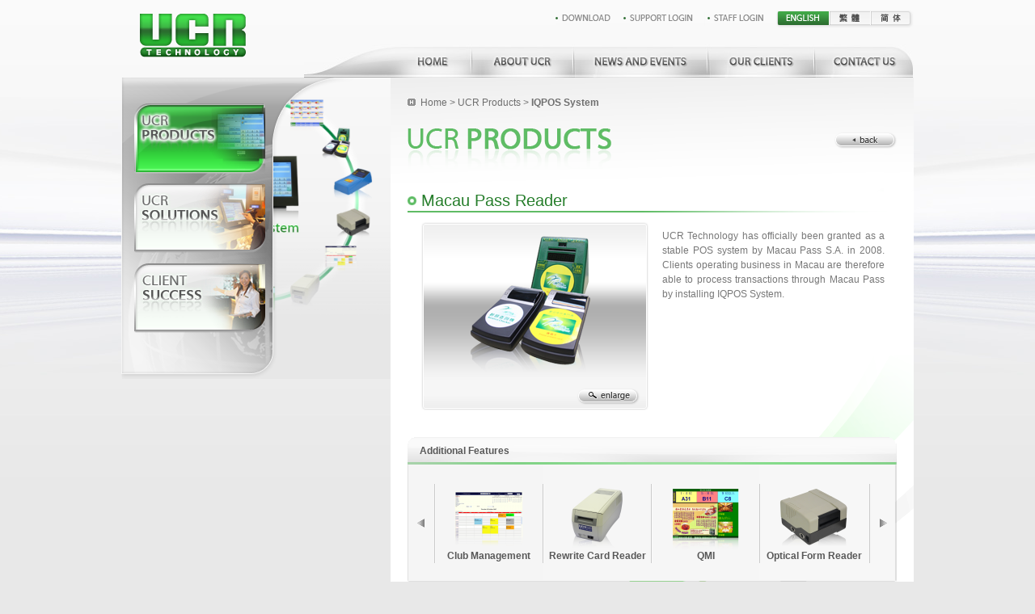

--- FILE ---
content_type: text/html
request_url: http://foodcloud.hk/en/product_detail.php?id=8
body_size: 81637
content:
<!DOCTYPE html PUBLIC "-//W3C//DTD XHTML 1.0 Transitional//EN" "http://www.w3.org/TR/xhtml1/DTD/xhtml1-transitional.dtd">
<html xmlns="http://www.w3.org/1999/xhtml">
<head>
<meta http-equiv="Content-Type" content="text/html; charset=utf-8" />
<meta name="keywords" content="POS System">
<title>Union Cash Register Co. Ltd</title>
<link rel="stylesheet" type="text/css" href="/reset.css"/>
<link rel="stylesheet" type="text/css" href="style.css"/>
<link rel="stylesheet" type="text/css" href="/library/component/css/editor.css"/>
<link rel="stylesheet" type="text/css" href="/library/component/css/layout.css"/>
<link rel="stylesheet" type="text/css" href="/library/component/js/lightwindow/lightwindow.css" />
<link rel="stylesheet" type="text/css" href="/library/component/js/thumbnailviewer/thumbnailviewer.css" />
<script type="text/javascript" src="/library/core/js/_init.js"></script>
<script type="text/javascript" src="/library/component/js/flashobj.js"></script>
<script type="text/javascript" src="/library/component/js/reflection.js"></script>
<script type="text/javascript" src="/library/component/js/lightwindow/lightwindow.js"></script>
<script type="text/javascript" src="/library/component/js/thumbnailviewer/thumbnailviewer.js"></script>
<script type="text/javascript" src="//code.jquery.com/jquery-1.11.3.min.js"></script>
<script type="text/javascript" src="//code.jquery.com/jquery-migrate-1.2.1.min.js"></script>
<script type="text/javascript">
$.noConflict();
if (jQuery.browser.msie) {
	if (jQuery.browser.version<8) window.location = 'browser.php';
}
jQuery(function(){
	jQuery('#hd-menu > dd').hover(function(){
		jQuery(this).children('span').stop().animate({opacity:1});
	}, function(){
		jQuery(this).children('span').stop().animate({opacity:0});
	});
	jQuery('#mu-list > dd').hover(function(){
		jQuery(this).children('span').stop().animate({opacity:1});
		jQuery(this).children('div').stop().show().animate({opacity:1});
		jQuery(this).children('div').children('.gallery-img').children('div').stop().animate({opacity:1, marginTop:0});
	}, function(){
		jQuery(this).children('span').stop().animate({opacity:0});
		jQuery(this).children('div').children('.gallery-img').children('div').stop().animate({opacity:0, marginTop:-10});
		jQuery(this).children('div').stop().animate({opacity:0}, function(){
			jQuery(this).hide();
		});
	});
	//
	var box = -1,
		dir = jQuery('body').hasClass('index');
	BoxNext();
	setInterval(BoxNext, 10000);
	function BoxNext() {
		for (var j=0; j<3; j++) {
			var eq = (box*3)+j,
				ele = jQuery('#mu-box > dd:eq('+eq+')');
			ele.delay(500*j).animate({opacity:0});
		}
		setTimeout(function(){
			if (box==0) {
				box = 1;
				jQuery('#mu-box > dd:gt(2)').show();
				jQuery('#mu-box > dd:lt(3)').hide();
			} else {
				box = 0;
				jQuery('#mu-box > dd:gt(2)').hide();
				jQuery('#mu-box > dd:lt(3)').show();
			}
			for (var j=0; j<3; j++) {
				var eq = (box*3)+j,
					ele = jQuery('#mu-box > dd:eq('+eq+')'),
					i = ele.children('a.selected').next().index()
				if (i<0) i = 0;
				ele.children('a.selected').removeClass('selected');
				ele.children('a:eq('+i+')').addClass('selected');
				if (dir) ele.delay(500*j).css({opacity:0, marginTop:-30}).animate({opacity:1, marginTop:0});
				else ele.delay(500*j).css({opacity:0, marginLeft:50}).animate({opacity:1, marginLeft:0});
			}
		}, 2000);
	}
	// banner
	jQuery('.banner').each(function(index, element) {
		function BannerSetTimer() {
			timer = setInterval(BannerNext, delay);
		}
		function BannerNext() {
			var i = index;
			if (i+1>=total) i = 0;
			else i++;
			BannerGoto(i);
		}
		function BannerGoto(i) {
			if (animating) return false;
			animating = true;
			index = i;
			jQuery('.banner-list > dd.selected', root).removeClass('selected');
			jQuery('.banner-list > dd:eq('+i+')', root).addClass('selected');
			jQuery('.banner-img > dd.selected', root).removeClass('selected').fadeTo(1500, 0);
			jQuery('.banner-img > dd:eq('+i+')', root).addClass('selected').fadeTo(1500, 1, function(){
				animating = false;
			});
		}
		var root = jQuery(this),
			total = jQuery('.banner-img > dd', root).length,
			index = 0,
			timer,
			animating = false,
			delay		= jQuery('.banner-img', root).data('delay');
		jQuery('.banner-img > dd:first', root).addClass('selected').fadeIn();
		jQuery('.banner-list > dd:first', root).addClass('selected');
		if (total>1) {
			for (var i=0; i<total; i++) jQuery('.banner-list', root).append('<dd></dd>');
			jQuery('.banner-list', root).show();
			BannerSetTimer();
		}
		jQuery('.banner-list > dd:first, .banner-img > dd:first').addClass('selected');
		jQuery('.banner-list > dd', root).click(function() {
			var i = jQuery(this).index();
			if (index==i) return false;
			clearInterval(timer);
			BannerGoto(i);
			BannerSetTimer();
			return false;
		});
    });
	// gallery
	jQuery('.gallery').each(function(){
		var root		= this,
			total		= Math.ceil(jQuery('.gallery-img > div > dl > dd', root).length/jQuery('.gallery-img', root).data('ipp')),
			index		= 0,
			animating	= false,
			move		= jQuery('.gallery-img', root).data('move'),
			delay		= jQuery('.gallery-img', root).data('delay'),
			timer;
		jQuery('.gallery-img > div > dl > dd:first-child', root).addClass('selected');
		if (total>1) {
			for (var i=0; i<total; i++) jQuery('.gallery-list', root).append('<dd></dd>');
			jQuery('.gallery-list, .gallery-btns > a[data-type="right"]', root).show();
			BannerSetTimer();
		}
		jQuery('.gallery-list > dd:first, .gallery-img > div > dl > dd:first').addClass('selected');
		jQuery('.gallery-list > dd', root).click(function() {
			var i = jQuery(this).index();
			BannerGoto(i);
			return false;
		});
		jQuery('.gallery-btns > a', root).click(function() {
			var i = index;
			if (jQuery(this).data('type')=='left') {
				if (i-1<0) return false;
				i--;
			} else {
				if (i+1>=total) return false;
				i++;
			}
			BannerGoto(i);
			return false;
		});
		function BannerSetTimer() {
			timer = setTimeout(BannerNext, delay);
		}
		function BannerNext() {
			var i = index;
			if (i+1>=total) i = 0;
			else i++;
			BannerGoto(i);
		}
		function BannerGoto(i) {
			if (animating) return false;
			animating = true;
			index = i;
			move = jQuery('.gallery-img', root).attr('data-move');
			clearTimeout(timer);
			jQuery('.gallery-list > dd.selected', root).removeClass('selected');
			jQuery('.gallery-list > dd:eq('+i+')', root).addClass('selected');
			jQuery('.gallery-img > div > dl > dd.selected', root).removeClass('selected');
			jQuery('.gallery-img > div > dl > dd:eq('+i+')', root).addClass('selected');
			jQuery('.gallery-img > div > dl', root).animate({marginLeft:move*-i}, 500, function(){
				animating = false;
				if (total>1) BannerSetTimer();
			});
			jQuery('.gallery-btns > a', root).show();
			if (i==0) jQuery('.gallery-btns > a[data-type="left"]', root).hide();
			if (i==total-1) jQuery('.gallery-btns > a[data-type="right"]', root).hide();
			return false;
		}
	});
});
</script>
<script type="text/javascript">
<!--
function MM_swapImgRestore() { //v3.0
  var i,x,a=document.MM_sr; for(i=0;a&&i<a.length&&(x=a[i])&&x.oSrc;i++) x.src=x.oSrc;
}
function MM_preloadImages() { //v3.0
  var d=document; if(d.images){ if(!d.MM_p) d.MM_p=new Array();
    var i,j=d.MM_p.length,a=MM_preloadImages.arguments; for(i=0; i<a.length; i++)
    if (a[i].indexOf("#")!=0){ d.MM_p[j]=new Image; d.MM_p[j++].src=a[i];}}
}

function MM_findObj(n, d) { //v4.01
  var p,i,x;  if(!d) d=document; if((p=n.indexOf("?"))>0&&parent.frames.length) {
    d=parent.frames[n.substring(p+1)].document; n=n.substring(0,p);}
  if(!(x=d[n])&&d.all) x=d.all[n]; for (i=0;!x&&i<d.forms.length;i++) x=d.forms[i][n];
  for(i=0;!x&&d.layers&&i<d.layers.length;i++) x=MM_findObj(n,d.layers[i].document);
  if(!x && d.getElementById) x=d.getElementById(n); return x;
}

function MM_swapImage() { //v3.0
  var i,j=0,x,a=MM_swapImage.arguments; document.MM_sr=new Array; for(i=0;i<(a.length-2);i+=3)
   if ((x=MM_findObj(a[i]))!=null){document.MM_sr[j++]=x; if(!x.oSrc) x.oSrc=x.src; x.src=a[i+2];}
}
//-->
</script>
<script type="text/javascript">
 
  var _gaq = _gaq || [];
  _gaq.push(['_setAccount', 'UA-19640060-1']);
  _gaq.push(['_trackPageview']);
 
  (function() {
    var ga = document.createElement('script'); ga.type = 'text/javascript'; ga.async = true;
    ga.src = ('https:' == document.location.protocol ? 'https://ssl' : 'http://www') + '.google-analytics.com/ga.js';
    var s = document.getElementsByTagName('script')[0]; s.parentNode.insertBefore(ga, s);
  })();
 
</script>
<script type="text/javascript" src="../library/component/js/glider.js"></script>
<script>
var pindex = 0;
var index = 0;
var total = 0;
jQuery(function() {
	total = $('photogallery').select('dd').length;
	var ele = $('photogallery').down('dd', index);
	ele.show();
});
function nextImg() {
	pindex = index;
	index = index>total-2 ? 0 : index+1;
	activeImg();
}
function prevImg() {
	pindex = index;
	index = index<1 ? total : index-1;
	activeImg();
}
function activeImg() {
	var ele1 = $('photogallery').down('dd', pindex);
	var ele2 = $('photogallery').down('dd', index);
	ele1.hide();
	ele2.show();
	$('enlareg').href = ele2.title;
}
</script>
<style>
#photogallery {
	margin:0px;
}
#photogallery dd {
	margin:0px;
}
.c_glider {
	overflow:hidden;
}
.c_glider_inner {
	float:left;
	width:540px;
	overflow:hidden;
}
.c_glider_inner .scroller {
	width:100%;
	overflow:hidden;
}
.c_glider_inner .content {
	width:1000000px;
}
.c_glider_inner .section {
	float:left;
	overflow:hidden;
	width:538px;
	height:100px;
	text-align:center;
}
.c_glider_inner .scroller, .c_glider_inner .section {
	height:100px;
}
</style>
</head>
<body>
<table width="100%" border="0" cellspacing="0" cellpadding="0">
  <tr>
    <td align="center" valign="top"><table width="980" border="0" cellspacing="0" cellpadding="0">
        <tr>
          <td><div id="header">
  <div id="hd-logo"><a href="index.php"><img src="images/logo.gif" /></a></div>
  <dl id="hd-nav">
    <dd><a href="tw8.exe"><img src="images/btn-download.gif" class="hover" data-img="images/btn-download-o.gif" /></a></dd>
    <dd><a href="download.php"><img src="images/btn-support_login.gif" class="hover" data-img="images/btn-support_login-o.gif" /></a></dd>
    <dd><a href="http://hr.ucr.com.hk" target="_blank"><img src="images/btn-stafflogin.gif" class="hover" data-img="images/btn-stafflogin-o.gif" /></a></dd>
    <dd><img src="images/btn-eng-o.gif" /></dd>
    <dd><a href="../ct/product_detail.php?id=8" class="img-btn" style="background:url(images/btn-tra-o.gif)"><img src="images/btn-tra.gif" /></a></dd>
    <dd><a href="../cs/product_detail.php?id=8" class="img-btn" style="background:url(images/btn-sim-o.gif)"><img src="images/btn-sim.gif" /></a></dd>
  </dl>
  <dl id="hd-menu">
    <dd><a href="index.php"><img src="images/menu-home.png" /></a><span><img src="images/menu-home-over.png" /></span></dd>
    <dd><a href="aboutucr.php"><img src="images/menu-about_ucr.png" /></a><span><img src="images/menu-about_ucr-over.png" /></span></dd>
    <dd><a href="newsandevent.php"><img src="images/menu-news_and_event.png" /></a><span><img src="images/menu-news_and_event-over.png" /></span></dd>
    <dd><a href="ourclient.php"><img src="images/menu-our_clients.png" /></a><span><img src="images/menu-our_clients-over.png" /></span></dd>
    <dd><a href="contactus.php"><img src="images/menu-contact.png" /></a><span><img src="images/menu-contact-over.png" /></span></dd>
  </dl>
</div>
</td>
        </tr>
        <tr>
          <td valign="top"><table width="100%" border="0" cellspacing="0" cellpadding="0">
              <tr>
                <td width="333" height="378" align="left" valign="top"><div id="menu">
  <div id="mu-banner" class="banner">
    <dl class="banner-img" data-delay="5000">
            <dd><img src="/file/product/_c406x367/p4a892065a09b1.png"></dd>
          </dl><span></span>
  </div>
  <dl id="mu-list">
    <dd class="selected"><a href="product_category.php" style="background-image:url(images/main-menu-photo-product.png)"><img src="images/main-menu-text-product.png" /></a><span><img src="images/main-menu-bg-o.png" /></span>
      <div class="gallery">
        <div class="gallery-btns"><a href="#" data-type="left"><img src="images/sub-over-btn-2.png"></a></div>
        <div class="gallery-img" data-ipp="5" data-move="750" data-delay="99999">
          <div>
            <dl>
                            <dd><a href="product_category_detail.php?id=1"><img src="/file/product/_c72x65/p4a892065a09b1.png" /><br />
                IQPOS System                </a><span>
                IQPOS is specially designed for the F&amp;B and retail industries. It utilizes the state-of-the-art technology, running on MS SQL and Microsoft Windows platform. The touch screen design of its hardware simplifies the operation method – easy touch, easy use. Managerial executives can also monitor daily business in their own offices through the internet as a connection channel to different outlets. The system integrates perfectly with Customer Relationship Management system (CRM), Kitchen Monitor System (KMS), Queuing &amp; Multimedia Information System (QMI) and Table Management System (TMS), which further enhances one entity’s efficiency.                </span></dd>
                            <dd><a href="product_category_detail.php?id=2"><img src="/file/product/_c72x65/p4a792bc3d3d96.jpg" /><br />
                Electronic Scales                </a><span>
                SM300 Series has 3 installation choices: Pole, Bench and Hanging which fits users’ different requirement. It is an user-friendly scale with all the features you need.......                </span></dd>
                            <dd><a href="product_category_detail.php?id=3"><img src="/file/product/_c72x65/p4a7929f04630a.jpg" /><br />
                ECR                </a><span>
                With superior design and extra value, SX680 provides the answer for today's management. SX680's stylish looks plus powerful, reliable performance......                </span></dd>
                            <dd><a href="product_category_detail.php?id=4"><img src="" /><br />
                Hardware                </a><span>
                HP t510 Flexible Thin Client Data sheet
HP t510 Flexible Thin
Client
Clever, powerful, simple
A Windows-friendly PC performance, with a punch
Built with dual-core processors1, the HP t510 Thin Client helps your business create smart,
simplified client virtualization desktops with powerful, PC-like deployment. With 2GB DDR31066
MHz RAM memory capacity2, this impressive multimedia solution delivers a more robust,
dependable thin client experience.
The HP t510 maintains Microsoft Windows Embedded Standard 7, Microsoft Windows Embedded
Standard 2009, Microsoft Windows Embedded CE 6.0, HP ThinPro operating systems as well as
configuration supporting the new HP Smart Zero Technology Service. Combined with today’s
familiar software, the latest protocol support, firewall protection and full-featured
browser—the HP t510 is ideal for maintaining your virtualized computing environments.                </span></dd>
                          </dl>
          </div>
        </div>
        <div class="gallery-btns"><a href="#" data-type="right"><img src="images/sub-over-btn.png"></a></div>
      </div>
    </dd>
    <dd><a href="solution.php" style="background-image:url(images/main-menu-photo-solution.png)"><img src="images/main-menu-text-soluction.png" /></a><span><img src="images/main-menu-bg-o.png" /></span>
      <div class="gallery">
        <div class="gallery-btns"><a href="#" data-type="left"><img src="images/sub-over-btn-2.png"></a></div>
        <div class="gallery-img" data-ipp="5" data-move="750" data-delay="99999">
          <div>
            <dl>
                            <dd><a href="solution_detail.php?id=8"><img src="/file/solution/_c72x65/p534bbecda51f3.jpg" /><br />
                Parking                </a><span>
                Facing the large amount of traffic at car park in commercial building and factory, UCR’s iParking solution is an easy-to-use POS system with all-in-one display machines that provides excellent performance for parking operators and drivers.                </span></dd>
                            <dd><a href="solution_detail.php?id=1"><img src="/file/solution/_c72x65/p4a8a3dc311d90.jpg" /><br />
                Chinese Restaurants                </a><span>
                In recent years, Chinese restaurants industry has become more competitive due to the increased demand of customers. One business could be easily replaced by another if it is not managed well. IQPOS offers a comprehensive POS system that provides the most effective and reliable solution for such business management.                </span></dd>
                            <dd><a href="solution_detail.php?id=2"><img src="/file/solution/_c72x65/p4a8a3decd37ef.jpg" /><br />
                Restaurants &amp; Cafés                </a><span>
                A presentable restaurant or a café does not merely provide quality of food, but also excellent services with prominent corporate image in order to retain customers.  A dynamic POS system that utilizes the state-of-the-art technology is therefore essential to the industry.  UCR Technology’s unique Intelligent Quick Point-Of-Sales System (IQPOS) – Fine Dining Mode provides a complete and reliable solution to streamline such business operations.                </span></dd>
                            <dd><a href="solution_detail.php?id=6"><img src="/file/solution/_c72x65/p4a7fd15db17ae.jpg" /><br />
                HK Style Cafés                </a><span>
                The Hong Kong Style Cafes are said to be the most representative of Hong Kong restaurants and are famous for its quick service and a variety choice of meals.  Yet, these café owners often need to encounter plentiful problems that arise to them everyday.  IQPOS definitely meets the needs of such users by delivering its distinctive solution.                </span></dd>
                            <dd><a href="solution_detail.php?id=5"><img src="/file/solution/_c72x65/p4a7fd1ffedd57.jpg" /><br />
                Japanese Restaurants &amp; Kaiten Sushi Bars                </a><span>
                In recent years, Japanese kaiten sushi bars have become one of the most popular cuisines in Hong Kong.  However, there are often operational complexities that may have negative impact on sales volume.  IQPOS is able to resolve these hassles straight away.                </span></dd>
                            <dd><a href="solution_detail.php?id=4"><img src="/file/solution/_c72x65/p4a8109e0d7df0.jpg" /><br />
                Fast Food Chains                </a><span>
                It is common to see a packed fast food chain with long queues at the cashier. It is crucial for such business to obtain a systematic POS system in order to manage well.  The fabulous functions of Intelligent Quick Point-Of-Sales (IQPOS) ~ Retail Mode are definitely applicable in the busy fast food industry.  Its simple touch screen method s combined with its outstanding functions that enables prompt, accurate and efficient transactions in daily operations.  What's more? Its remote central management provides an expedient platform for executives to get access to data and monitor daily business activities of each single branch.                </span></dd>
                            <dd><a href="solution_detail.php?id=3"><img src="/file/solution/_c72x65/p4a7a49e814810.jpg" /><br />
                Bakeries                </a><span>
                A sustainable POS system is well indeed needed by any sizes of a bakery or a cake shop in order to assist with daily business operation as well as inventory control.  The Intelligent Quick Point-Of-Sales System (IQPOS), newly developed by UCR Technology, is certainly applicable in such kind of industry.  A lot of successful users greatly appreciated our products and services since becoming our clients, including Hong Kong Yamazaki Bakery Co., Ltd., King Bakery Holdings Ltd. and Bread Talk Group Ltd. etc.                </span></dd>
                            <dd><a href="solution_detail.php?id=9"><img src="" /><br />
                Small Workstation                </a><span>
                HP t510 Flexible Thin Client Data sheet HP t510 Flexible Thin Client Clever, powerful, simple A Windows-friendly PC performance, with a punch Built with dual-core processors1, the HP t510 Thin Client helps your business create smart, simplified client virtualization desktops with powerful, PC-like deployment. With 2GB DDR31066 MHz RAM memory capacity2, this impressive multimedia solution delivers a more robust, dependable thin client experience. The HP t510 maintains Microsoft Windows Embedded Standard 7, Microsoft Windows Embedded Standard 2009, Microsoft Windows Embedded CE 6.0, HP ThinPro operating systems as well as configuration supporting the new HP Smart Zero Technology Service. Combined with today’s familiar software, the latest protocol support, firewall protection and full-featured browser—the HP t510 is ideal for maintaining your virtualized computing environments.                </span></dd>
                          </dl>
          </div>
        </div>
        <div class="gallery-btns"><a href="#" data-type="right"><img src="images/sub-over-btn.png"></a></div>
      </div>
    </dd>
    <dd><a href="casestudy.php" style="background-image:url(images/main-menu-photo-case.png)"><img src="images/main-menu-text-case.png" /></a><span><img src="images/main-menu-bg-o.png" /></span>
      <div class="gallery">
        <div class="gallery-btns"><a href="#" data-type="left"><img src="images/sub-over-btn-2.png"></a></div>
        <div class="gallery-img" data-ipp="5" data-move="750" data-delay="99999">
          <div>
            <dl>
                            <dd><a href="casestudy_detail.php?id=14"><img src="" /><br />
                Hewlett Packard                </a><span>
                Hewlett Packard                </span></dd>
                            <dd><a href="casestudy_detail.php?id=13"><img src="/file/casestudy/_c72x65/p534ca5b784ad7.png" /><br />
                Successful of Victoria Harbour                </a><span>
                                </span></dd>
                            <dd><a href="casestudy_detail.php?id=12"><img src="/file/casestudy/_c72x65/p534baf89d30fe.png" /><br />
                Fairwood &quot;Outside Catering Service&quot;                </a><span>
                                </span></dd>
                            <dd><a href="casestudy_detail.php?id=11"><img src="/file/casestudy/_c72x65/p524cf67708534.jpg" /><br />
                Successful Business Expansion of Victoria Harbour                </a><span>
                About Victoria Harbour Restaurant Group
Victoria Harbour Restaurant Group contains few famous brands of Chinese restaurant. The first shop opened in 1999, and now a total of 18 shops are in operation in Hong Kong and Shenzhen with significant potential for further growth.                </span></dd>
                            <dd><a href="casestudy_detail.php?id=10"><img src="/file/casestudy/_c72x65/p519ad49e42213.jpg" /><br />
                Mazazu Crepe                </a><span>
                Founded in 1998 and with more than 40 stores in Japan. MAZAZU CREPE is famous for its delicious and healthy crepes. Also, it has expanded oversea markets, including Singapore, Korea, Canada, Australia and Thailand through the sale of franchise.                </span></dd>
                            <dd><a href="casestudy_detail.php?id=2"><img src="/file/casestudy/_c72x65/p4a88ff005e237.jpg" /><br />
                Pokka Cafe                </a><span>
                Pokka Corporation (HK) Limited (“Pokka”) was founded in 1989. It is dedicated to operate high quality dining services and is in leading position among Hong Kong. Pokka has been co-operating with UCR for more than 20 years.                </span></dd>
                            <dd><a href="casestudy_detail.php?id=8"><img src="/file/casestudy/_c72x65/p50319d67ee01b.jpg" /><br />
                bma Investment Group Limited                </a><span>
                bma invested in various projects in the greater china area for a diversified business portfolio, including entertainment, advertisement, sports and publication and so on. Since 2009, bma ventured into the F&amp;B industry and set up different kinds of restaurants and entertainment spots, such as Shanghai Lo, Red MR KTV and Loyal Dining. Based on the Hong Kong spirit of &quot;dreaming big and aiming high&quot;, investing several millions in the 60's/70's themed restaurant &quot;Dai Pai Dong&quot;, which becomes the hip place in town as well as one of the landmarks of Hong Kong.                </span></dd>
                            <dd><a href="casestudy_detail.php?id=7"><img src="/file/casestudy/_c72x65/p502e0c8e51661.jpg" /><br />
                one2free - CSL Limited                </a><span>
                one2free was launched in 1996 by CSL to introduce, aimed at the young and dynamic market segment. In keeping with its progressive nature, one2free re-brands it self to enable it to take its exciting products and services to the whole family through new customized solutions aimed at every family member in April 2008.                </span></dd>
                            <dd><a href="casestudy_detail.php?id=1"><img src="/file/casestudy/_c72x65/p4a77dbad84358.jpg" /><br />
                Noah’s Ark                </a><span>
                Is Noah’s Ark Back? Once upon a time, God commanded Noah to build a gigantic boat called an &quot;ark&quot; that saved Noah, his family and a group of the world’s animals from a global flood – Noah’s Ark. Today, the world’s only Noah’s Ark replica with the size mentioned in the bible was being built! It is now located at Ma Wan Park and opened to public recently.                </span></dd>
                            <dd><a href="casestudy_detail.php?id=9"><img src="/file/casestudy/_c72x65/p5032edce24a9d.jpg" /><br />
                Treasure Lake Catering Holdings Limited                </a><span>
                Treasure Lake Catering Holdings Limited was founded in 1999 and has been expanding its business in operating over ten branches in the city, including Treasure Lake Seafood Restaurant, Treasure Lake Golden Banquet, North Garden Restaurant, Hoi Po Seafood Restaurant and so on.                </span></dd>
                            <dd><a href="casestudy_detail.php?id=3"><img src="/file/casestudy/_c72x65/p4a77f10059288.jpg" /><br />
                Federal Restaurants Group                </a><span>
                Since 1972 and up until now, Federal Restaurant Group (“Federal”) has built a well-known reputation in Hong Kong, providing Cantonese cuisine, Shanghai cuisine and Thai food for customers who have particular dining preference.                </span></dd>
                            <dd><a href="casestudy_detail.php?id=6"><img src="/file/casestudy/_c72x65/p4ae79fff6e242.jpg" /><br />
                Rio Hotel &amp; Casino                </a><span>
                                </span></dd>
                            <dd><a href="casestudy_detail.php?id=4"><img src="/file/casestudy/_c72x65/p4a7fe9a457a7a.jpg" /><br />
                Yamazaki Baking Co., Ltd.                </a><span>
                For over 60 years, Yamazaki Bakery Co. Ltd. (Japan) has been continuously producing the best quality breads and has become Japan’s No. 1 bakery brand.  They first stepped upon Hong Kong in 1981.  Today, they have 37 outlets and an enormous factory, with more than 500 staffs in Hong Kong.                </span></dd>
                          </dl>
          </div>
        </div>
        <div class="gallery-btns"><a href="#" data-type="right"><img src="images/sub-over-btn.png"></a></div>
      </div>
    </dd>
  </dl>
  <dl id="mu-box">
    <dd class="t1"><a href="solution_detail.php?id=2" style="background-image:url(images/western_restaurant-bg.png)"><strong>RESTAUTANT & CAFE &nbsp;<br />
      ONLINE DEMO</strong></a></dd>
    <dd class="t2">
            <a href="newsandevent_detail.php?id=22"><img src="/file/newsandevent/_c62x86/p543388f65f4d9.jpg" /><strong>
      EVENT      </strong><span>
      ISO 9001:2008 Certification Announcement      </span>
      <p>
              </p>
      <i>detail</i></a>
            <a href="newsandevent_detail.php?id=17"><img src="/file/newsandevent/_c62x86/p51be8bd2550de.jpg" /><strong>
      NEWSLETTER      </strong><span>
      UCR Technology ’s professional team      </span>
      <p>
        UCR Technology has more than 80 technicians all over Mainland China, Macau and Hong Kong. Let’s take a look into one of our technician, Mr. Cheng’s job and finds out how UCR provides efficient and professional technical support services to our customers.      </p>
      <i>detail</i></a>
            <a href="newsandevent_detail.php?id=16"><img src="/file/newsandevent/_c62x86/p51aeaacf14476.jpg" /><strong>
      NEWSLETTER      </strong><span>
      Spring Issue 2013      </span>
      <p>
              </p>
      <i>detail</i></a>
            <a href="newsandevent_detail.php?id=14"><img src="/file/newsandevent/_c62x86/p51b549ae5b7e2.png" /><strong>
      NEWSLETTER      </strong><span>
      Autumn Issue 2012      </span>
      <p>
              </p>
      <i>detail</i></a>
            <a href="newsandevent_detail.php?id=12"><img src="/file/newsandevent/_c62x86/p4f8be0a75f839.jpg" /><strong>
      NEWSLETTER      </strong><span>
      Spring Issue 2012      </span>
      <p>
        1. Success Story - one2free<br />
2. Paperless menu, a brand new experience<br />
3. How to optimize Customer Relationship Management (CRM) program with IQPOS<br />
4. New Clients      </p>
      <i>detail</i></a>
            <a href="newsandevent_detail.php?id=11"><img src="/file/newsandevent/_c62x86/p4b3ad3de4b0ad.jpg" /><strong>
      EVENT      </strong><span>
      Basketball Match - UCR vs Fairwood      </span>
      <p>
        On the 28th of September, we had a friendly match with Fairwood Group again. However, it took place at the basketball court this time.      </p>
      <i>detail</i></a>
            <a href="newsandevent_detail.php?id=9"><img src="/file/newsandevent/_c62x86/p4b0f6fe1009c4.jpg" /><strong>
      EVENT      </strong><span>
      UCR VS Fairwood Soccer Match      </span>
      <p>
        Our friendly soccer match with Fairwood Group was being held in Kwun Tong on July 15, 2009. It began with a score of 2:2 in the first half and finished with a final pleasant score of 8:8 at the end.      </p>
      <i>detail</i></a>
            <a href="newsandevent_detail.php?id=10"><img src="/file/newsandevent/_c62x86/p4b1cafbab8ba3.jpg" /><strong>
      EVENT      </strong><span>
      Retail Asia Expo &amp; Congress 2009      </span>
      <p>
        UCR was delighted to promote our POS solutions with our business partner, Hewlett-Packard HK SAR Ltd., at the Retail Asia Expo &amp; Congress 2009 which took place at the Hong Kong Convention and Exhibition Centre on June 24th-26th, 2009.      </p>
      <i>detail</i></a>
            <a href="newsandevent_detail.php?id=8"><img src="/file/newsandevent/_c62x86/p4b0c9e1b69832.jpg" /><strong>
      EVENT      </strong><span>
      Happy 44th Birthday to UCR      </span>
      <p>
        Time flies, Union Cash Register Co., Ltd. has been serving the market for 44 years.  Since our establishment, every single member of UCR has been persistently gaining the very best effort to the company and clients, in order to meet our dedicated commitment.      </p>
      <i>detail</i></a>
          </dd>
    <dd class="t2">
            <a href="product_detail.php?id=12"><img src="/file/product/_c93x84/p4a8b87b3c639c.png" /><strong> PRODUCT HIGHLIGHT </strong><span>
      I-Watch Surveillance System      </span>
      <p>
        I-Watch Surveillance System is not only a typical CCTV, but also works in conjunction with data capture. With the advanced tools, it helps in monitoring cashier area remotely, associating POS transaction data with videos and recording videos for retroactive analysis. I-Watch captures each transaction process and clearly displays transaction details on screen, users are able to search suspicious transactions promptly by keywords such as item name, check void and payment amendment etc. By utilizing the innovative monitoring system, loss can be greatly prevented.<br />
<br />
The I-Watch Surveillance System is suitable for hotels, clubhouses, chain stores, cafes, bars and different types of restaurants etc.      </p>
      <i>detail</i></a>
          </dd>
    <dd class="t3">
            <a href="businesspartner.php"><strong>BUSINESS PARTNERS</strong>
            <span><img src="/file/businesspartner/_r75x30/p4a77edea3a1f4.png" /></span>
            <span><img src="/file/businesspartner/_r75x30/p4a77ed9dabb6f.png" /></span>
            <span><img src="/file/businesspartner/_r75x30/p4a77ee023ca3f.jpg" /></span>
            <span><img src="/file/businesspartner/_r75x30/p4a77edc5c8afc.jpg" /></span>
            <span><img src="/file/businesspartner/_r75x30/p4a77ee33f2ea5.jpg" /></span>
            <span><img src="/file/businesspartner/_r75x30/p4a77edb579434.png" /></span>
            </a>
            <a href="businesspartner.php"><strong>BUSINESS PARTNERS</strong>
            <span><img src="/file/businesspartner/_r75x30/p4a77ed48601fd.jpg" /></span>
            <span><img src="/file/businesspartner/_r75x30/p4a77ed10a01cf.jpg" /></span>
            <span><img src="/file/businesspartner/_r75x30/p4a77ee153422d.jpg" /></span>
            <span><img src="/file/businesspartner/_r75x30/p4a77ed225ed66.jpg" /></span>
            <span><img src="" /></span>
            <span><img src="/file/businesspartner/_r75x30/p4a77ed55ece83.png" /></span>
            </a>
          </dd>
    <dd class="t1"><a href="solution_detail.php?id=1" style="background-image:url(images/western_restaurant-bg.png)"><strong>CHINESE RESTAURANT &nbsp;<br />
      ONLINE DEMO</strong></a></dd>
    <dd class="t3">
            <a href="ourclient.php"><strong>CLIENT REFERENCE</strong>
            <span><img src="/file/ourclient/_r75x30/p4b46a71d1385c.jpg" /></span>
            <span><img src="/file/ourclient/_r75x30/p4a77e896e21df.jpg" /></span>
            <span><img src="/file/ourclient/_r75x30/p5811aeefd0a4e.png" /></span>
            <span><img src="/file/ourclient/_r75x30/p4b399898daf29.jpg" /></span>
            <span><img src="/file/ourclient/_r75x30/p4b399e8144498.jpg" /></span>
            <span><img src="/file/ourclient/_r75x30/p5811aa630d04b.jpg" /></span>
            </a>
            <a href="ourclient.php"><strong>CLIENT REFERENCE</strong>
            <span><img src="/file/ourclient/_r75x30/p4f72cf2752c10.jpg" /></span>
            <span><img src="/file/ourclient/_r75x30/p4b63a3cd9abeb.jpg" /></span>
            <span><img src="/file/ourclient/_r75x30/p4b399b379bef4.jpg" /></span>
            <span><img src="/file/ourclient/_r75x30/p4fee74fddd582.jpg" /></span>
            <span><img src="/file/ourclient/_r75x30/p4fb5e9cd01a96.png" /></span>
            <span><img src="/file/ourclient/_r75x30/p4d622ee664696.png" /></span>
            </a>
            <a href="ourclient.php"><strong>CLIENT REFERENCE</strong>
            <span><img src="/file/ourclient/_r75x30/p4b46a8b90f61e.jpg" /></span>
            <span><img src="/file/ourclient/_r75x30/p5811a8f3c41d8.jpg" /></span>
            <span><img src="/file/ourclient/_r75x30/p4a91f2b799139.jpg" /></span>
            <span><img src="" /></span>
            <span><img src="/file/ourclient/_r75x30/p5811a7e0069a8.jpg" /></span>
            <span><img src="/file/ourclient/_r75x30/p4a8d249f71089.jpg" /></span>
            </a>
            <a href="ourclient.php"><strong>CLIENT REFERENCE</strong>
            <span><img src="" /></span>
            <span><img src="/file/ourclient/_r75x30/p4b73ab2ea8cb1.jpg" /></span>
            <span><img src="/file/ourclient/_r75x30/p5811a80478ae4.jpg" /></span>
            <span><img src="/file/ourclient/_r75x30/p4a8a4f23cadff.jpg" /></span>
            <span><img src="/file/ourclient/_r75x30/p4b63a65577b95.jpg" /></span>
            <span><img src="" /></span>
            </a>
            <a href="ourclient.php"><strong>CLIENT REFERENCE</strong>
            <span><img src="/file/ourclient/_r75x30/p4fc82f4c6bda3.jpg" /></span>
            <span><img src="/file/ourclient/_r75x30/p4fee7481038d5.jpg" /></span>
            <span><img src="/file/ourclient/_r75x30/p4a8a6f13d0ecb.jpg" /></span>
            <span><img src="/file/ourclient/_r75x30/p4b73b7f16cddd.jpg" /></span>
            <span><img src="/file/ourclient/_r75x30/p4a863a0f0f247.jpg" /></span>
            <span><img src="/file/ourclient/_r75x30/p4f72e20663c0f.jpg" /></span>
            </a>
            <a href="ourclient.php"><strong>CLIENT REFERENCE</strong>
            <span><img src="/file/ourclient/_r75x30/p4a8a2ffee01bf.jpg" /></span>
            <span><img src="/file/ourclient/_r75x30/p4a8a4a258d00f.jpg" /></span>
            <span><img src="/file/ourclient/_r75x30/p4b39abff31dd3.jpg" /></span>
            <span><img src="/file/ourclient/_r75x30/p4a8a5337e9255.jpg" /></span>
            <span><img src="/file/ourclient/_r75x30/p4b46b2efab6d7.jpg" /></span>
            <span><img src="/file/ourclient/_r75x30/p5811a86d45a11.png" /></span>
            </a>
            <a href="ourclient.php"><strong>CLIENT REFERENCE</strong>
            <span><img src="/file/ourclient/_r75x30/p4a88d9044f0f4.jpg" /></span>
            <span><img src="/file/ourclient/_r75x30/p4a8a53885e15a.jpg" /></span>
            <span><img src="/file/ourclient/_r75x30/p4a892710d7ce2.jpg" /></span>
            <span><img src="/file/ourclient/_r75x30/p4b63a6cca1061.jpg" /></span>
            <span><img src="/file/ourclient/_r75x30/p4a9257dd29041.jpg" /></span>
            <span><img src="/file/ourclient/_r75x30/p4a8a52fe598e4.jpg" /></span>
            </a>
            <a href="ourclient.php"><strong>CLIENT REFERENCE</strong>
            <span><img src="/file/ourclient/_r75x30/p4a88cc6060baf.jpg" /></span>
            <span><img src="/file/ourclient/_r75x30/p4a8a4f6125862.jpg" /></span>
            <span><img src="/file/ourclient/_r75x30/p4a77e9ad906d2.jpg" /></span>
            <span><img src="/file/ourclient/_r75x30/p4a8a4b88b42ce.gif" /></span>
            <span><img src="/file/ourclient/_r75x30/p4a8a4bad4d06d.jpg" /></span>
            <span><img src="/file/ourclient/_r75x30/p4b46ac75d6bb4.jpg" /></span>
            </a>
            <a href="ourclient.php"><strong>CLIENT REFERENCE</strong>
            <span><img src="/file/ourclient/_r75x30/p4a8a4bf95add0.jpg" /></span>
            <span><img src="/file/ourclient/_r75x30/p4a8a4e6e28464.jpg" /></span>
            <span><img src="/file/ourclient/_r75x30/p4b46a51f50d5a.jpg" /></span>
            <span><img src="" /></span>
            <span><img src="/file/ourclient/_r75x30/p4b399f93ba647.jpg" /></span>
            <span><img src="/file/ourclient/_r75x30/p5811a89ec5a09.jpg" /></span>
            </a>
            <a href="ourclient.php"><strong>CLIENT REFERENCE</strong>
            <span><img src="" /></span>
            <span><img src="/file/ourclient/_r75x30/p4a8a4820e737c.jpg" /></span>
            <span><img src="/file/ourclient/_r75x30/p4a8925f25c2c3.jpg" /></span>
            <span><img src="/file/ourclient/_r75x30/p4f72d451c0d8d.jpg" /></span>
            <span><img src="/file/ourclient/_r75x30/p5811b5654db27.png" /></span>
            <span><img src="/file/ourclient/_r75x30/p4b399ba5473e4.jpg" /></span>
            </a>
            <a href="ourclient.php"><strong>CLIENT REFERENCE</strong>
            <span><img src="" /></span>
            <span><img src="/file/ourclient/_r75x30/p4a77e8e00f2e8.jpg" /></span>
            <span><img src="" /></span>
            <span><img src="/file/ourclient/_r75x30/p4a8a6e41cb76b.jpg" /></span>
            <span><img src="" /></span>
            <span><img src="/file/ourclient/_r75x30/p4a8925a618f0e.jpg" /></span>
            </a>
            <a href="ourclient.php"><strong>CLIENT REFERENCE</strong>
            <span><img src="/file/ourclient/_r75x30/p4b3996381ceeb.png" /></span>
            <span><img src="/file/ourclient/_r75x30/p4a936220c8322.jpg" /></span>
            <span><img src="/file/ourclient/_r75x30/p5811a9167b1c6.jpg" /></span>
            <span><img src="/file/ourclient/_r75x30/p4a8a3db1e0ad1.jpg" /></span>
            <span><img src="" /></span>
            <span><img src="/file/ourclient/_r75x30/p4a8a4ee97169c.jpg" /></span>
            </a>
            <a href="ourclient.php"><strong>CLIENT REFERENCE</strong>
            <span><img src="/file/ourclient/_r75x30/p4b46a99da69e8.jpg" /></span>
            <span><img src="/file/ourclient/_r75x30/p4a8a4accdd752.jpg" /></span>
            <span><img src="" /></span>
            <span><img src="/file/ourclient/_r75x30/p4f72cfe492e2d.jpg" /></span>
            <span><img src="" /></span>
            <span><img src="/file/ourclient/_r75x30/p4a8a6d53dc8a2.jpg" /></span>
            </a>
            <a href="ourclient.php"><strong>CLIENT REFERENCE</strong>
            <span><img src="/file/ourclient/_r75x30/p4a892452768e1.jpg" /></span>
            <span><img src="/file/ourclient/_r75x30/p4a890eccd250c.jpg" /></span>
            <span><img src="/file/ourclient/_r75x30/p4b399f1a67f9d.jpg" /></span>
            <span><img src="/file/ourclient/_r75x30/p4a8928f394418.jpg" /></span>
            <span><img src="/file/ourclient/_r75x30/p5063f0c8bac25.jpg" /></span>
            <span><img src="/file/ourclient/_r75x30/p4a8a420db4b28.jpg" /></span>
            </a>
            <a href="ourclient.php"><strong>CLIENT REFERENCE</strong>
            <span><img src="/file/ourclient/_r75x30/p4b46b3cde1f96.jpg" /></span>
            <span><img src="/file/ourclient/_r75x30/p4a8a32767efce.jpg" /></span>
            <span><img src="" /></span>
            <span><img src="/file/ourclient/_r75x30/p4a8905bc5f0cc.jpg" /></span>
            <span><img src="" /></span>
            <span><img src="" /></span>
            </a>
            <a href="ourclient.php"><strong>CLIENT REFERENCE</strong>
            <span><img src="/file/ourclient/_r75x30/p4a891574d01c2.jpg" /></span>
            <span><img src="/file/ourclient/_r75x30/p4fee71a139f9c.jpg" /></span>
            <span><img src="" /></span>
            <span><img src="" /></span>
            <span><img src="" /></span>
            <span><img src="/file/ourclient/_r75x30/p5811a75ba537d.jpg" /></span>
            </a>
            <a href="ourclient.php"><strong>CLIENT REFERENCE</strong>
            <span><img src="" /></span>
            <span><img src="/file/ourclient/_r75x30/p4a890bb57ed21.jpg" /></span>
            <span><img src="/file/ourclient/_r75x30/p4b399a527ef68.jpg" /></span>
            <span><img src="/file/ourclient/_r75x30/p4b46a64c559a3.jpg" /></span>
            <span><img src="/file/ourclient/_r75x30/p4a938ea373f79.jpg" /></span>
            <span><img src="/file/ourclient/_r75x30/p4a8a4bc4bbd54.jpg" /></span>
            </a>
            <a href="ourclient.php"><strong>CLIENT REFERENCE</strong>
            <span><img src="/file/ourclient/_r75x30/p5811b0724d756.gif" /></span>
            <span><img src="/file/ourclient/_r75x30/p4a8a4d0a55494.png" /></span>
            <span><img src="/file/ourclient/_r75x30/p4a8926305d2f4.jpg" /></span>
            <span><img src="/file/ourclient/_r75x30/p4a89250d9f71f.jpg" /></span>
            <span><img src="/file/ourclient/_r75x30/p4a88e2542a06f.jpg" /></span>
            <span><img src="/file/ourclient/_r75x30/p4a8a6e9aaf697.jpg" /></span>
            </a>
            <a href="ourclient.php"><strong>CLIENT REFERENCE</strong>
            <span><img src="/file/ourclient/_r75x30/p4a8a73356b9b9.jpg" /></span>
            <span><img src="/file/ourclient/_r75x30/p4b63a421af627.jpg" /></span>
            <span><img src="/file/ourclient/_r75x30/p5811a719beef4.jpg" /></span>
            <span><img src="/file/ourclient/_r75x30/p4a8a54088768e.jpg" /></span>
            <span><img src="/file/ourclient/_r75x30/p4f72d17a78e7f.jpg" /></span>
            <span><img src="/file/ourclient/_r75x30/p4a77e8ade1ce0.jpg" /></span>
            </a>
            <a href="ourclient.php"><strong>CLIENT REFERENCE</strong>
            <span><img src="" /></span>
            <span><img src="/file/ourclient/_r75x30/p4a8906593aff9.jpg" /></span>
            <span><img src="/file/ourclient/_r75x30/p4a8a52c99e4ab.jpg" /></span>
            <span><img src="/file/ourclient/_r75x30/p4a8a4a1bad295.jpg" /></span>
            <span><img src="/file/ourclient/_r75x30/p4f72e2e557277.jpg" /></span>
            <span><img src="/file/ourclient/_r75x30/p4b399d8f19547.jpg" /></span>
            </a>
            <a href="ourclient.php"><strong>CLIENT REFERENCE</strong>
            <span><img src="/file/ourclient/_r75x30/p4b46a624d39d6.jpg" /></span>
            <span><img src="/file/ourclient/_r75x30/p4b2b22daad7c1.jpg" /></span>
            <span><img src="/file/ourclient/_r75x30/p4f72dac9e59c5.jpg" /></span>
            <span><img src="/file/ourclient/_r75x30/p4a77e9bcbe0f2.jpg" /></span>
            <span><img src="/file/ourclient/_r75x30/p4a8a4b53753fa.jpg" /></span>
            <span><img src="/file/ourclient/_r75x30/p4a8a5295b90d6.jpg" /></span>
            </a>
            <a href="ourclient.php"><strong>CLIENT REFERENCE</strong>
            <span><img src="/file/ourclient/_r75x30/p4a8a6dcda418e.jpg" /></span>
            <span><img src="/file/ourclient/_r75x30/p5063f10d809db.jpg" /></span>
            <span><img src="/file/ourclient/_r75x30/p4a925d339d78a.jpg" /></span>
            <span><img src="/file/ourclient/_r75x30/p4a8a73d319cc3.jpg" /></span>
            <span><img src="/file/ourclient/_r75x30/p4a8a4a6b3eef2.jpg" /></span>
            <span><img src="/file/ourclient/_r75x30/p4fb5ea1e4a76a.png" /></span>
            </a>
            <a href="ourclient.php"><strong>CLIENT REFERENCE</strong>
            <span><img src="/file/ourclient/_r75x30/p4a88d6667df67.png" /></span>
            <span><img src="/file/ourclient/_r75x30/p4a8a49d8a9798.jpg" /></span>
            <span><img src="" /></span>
            <span><img src="/file/ourclient/_r75x30/p4a89282aaa154.jpg" /></span>
            <span><img src="/file/ourclient/_r75x30/p4a8a4b170318c.jpg" /></span>
            <span><img src="/file/ourclient/_r75x30/p4d622ff93a2a8.jpg" /></span>
            </a>
            <a href="ourclient.php"><strong>CLIENT REFERENCE</strong>
            <span><img src="" /></span>
            <span><img src="/file/ourclient/_r75x30/p4b46b179d9e9a.jpg" /></span>
            <span><img src="/file/ourclient/_r75x30/p4b73b5d687c1f.jpg" /></span>
            <span><img src="/file/ourclient/_r75x30/p5811aa1392796.jpg" /></span>
            <span><img src="" /></span>
            <span><img src="/file/ourclient/_r75x30/p4b3997b279cf4.jpg" /></span>
            </a>
            <a href="ourclient.php"><strong>CLIENT REFERENCE</strong>
            <span><img src="/file/ourclient/_r75x30/p4a8a72348e062.jpg" /></span>
            <span><img src="" /></span>
            <span><img src="/file/ourclient/_r75x30/p5811a79855cd6.jpg" /></span>
            <span><img src="/file/ourclient/_r75x30/p4a8a6fa97a643.jpg" /></span>
            <span><img src="/file/ourclient/_r75x30/p4a89254ac949d.jpg" /></span>
            <span><img src="/file/ourclient/_r75x30/p5811a7f415ecf.png" /></span>
            </a>
            <a href="ourclient.php"><strong>CLIENT REFERENCE</strong>
            <span><img src="/file/ourclient/_r75x30/p4a852ee3ae27a.jpg" /></span>
            <span><img src="/file/ourclient/_r75x30/p5811b029c24cd.png" /></span>
            <span><img src="/file/ourclient/_r75x30/p4a77e9953fb21.jpg" /></span>
            <span><img src="" /></span>
            <span><img src="/file/ourclient/_r75x30/p4f72e3bc72f28.jpg" /></span>
            <span><img src="/file/ourclient/_r75x30/p5811a83f986b4.jpg" /></span>
            </a>
            <a href="ourclient.php"><strong>CLIENT REFERENCE</strong>
            <span><img src="/file/ourclient/_r75x30/p5811b47768161.jpg" /></span>
            <span><img src="" /></span>
            <span><img src="" /></span>
            <span><img src="/file/ourclient/_r75x30/p4b73b7007aa65.jpg" /></span>
            <span><img src="/file/ourclient/_r75x30/p4b46a2744488f.jpg" /></span>
            <span><img src="/file/ourclient/_r75x30/p5811aa29cd728.jpg" /></span>
            </a>
            <a href="ourclient.php"><strong>CLIENT REFERENCE</strong>
            <span><img src="/file/ourclient/_r75x30/p5811af64d78a9.jpg" /></span>
            <span><img src="" /></span>
            <span><img src="" /></span>
            <span><img src="" /></span>
            <span><img src="" /></span>
            <span><img src="" /></span>
            </a>
          </dd>
  </dl>
</div>
</td>
                <td align="left" valign="top" background="images/insidepage-bottombg.gif"  style="background-position:bottom; background-repeat:no-repeat" bgcolor="#FFFFFF"><table width="100%" border="0" cellspacing="0" cellpadding="0">
                    <tr>
                      <td height="141" valign="top" background="images/insidepage-topbg.gif"><table width="100%" border="0" cellspacing="0" cellpadding="0">
                          <tr>
                            <td width="21" height="63">&nbsp;</td>
                            <td align="left"><table width="100%" border="0" cellspacing="0" cellpadding="0">
                                <tr>
                                  <td width="16" align="left"><img src="images/icon-home.gif" width="10" height="9" /></td>
                                  <td align="left" class="text01"><a href="index.php" class="text01">Home</a> &gt; <a href="product_category.php" class="text01">UCR Products</a> &gt; <strong>
                                    IQPOS System                                    </strong></td>
                                </tr>
                              </table></td>
                            <td width="21">&nbsp;</td>
                          </tr>
                          <tr>
                            <td>&nbsp;</td>
                            <td align="left" valign="top"><table width="100%" border="0" cellspacing="0" cellpadding="0">
                                <tr>
                                  <td align="left" valign="top"><img src="images/title-ucr_products.gif" width="252" height="50" /></td>
                                  <td align="right" valign="top"><table width="100%" border="0" cellspacing="0" cellpadding="0">
                                      <tr>
                                        <td><img src="images/space.gif" width="10" height="5" /></td>
                                      </tr>
                                      <tr>
                                        <td align="right"><a href="product.php?id=1" onmouseout="MM_swapImgRestore()" onmouseover="MM_swapImage('Image53','','images/btn-back-o.png',1)"><img src="images/btn-back.png" name="Image53" width="77" height="20" border="0" id="Image53" /></a></td>
                                      </tr>
                                    </table></td>
                                </tr>
                              </table></td>
                            <td>&nbsp;</td>
                          </tr>
                        </table></td>
                    </tr>
                    <tr>
                      <td valign="top"><table width="100%" border="0" cellspacing="0" cellpadding="0">
                          <tr>
                            <td width="21">&nbsp;</td>
                            <td valign="top"><table width="100%" border="0" cellspacing="0" cellpadding="0">
                                <tr>
                                  <td><table width="100%" border="0" cellspacing="0" cellpadding="0">
                                      <tr>
                                        <td valign="top"><table width="100%" border="0" cellspacing="0" cellpadding="0">
                                            <tr>
                                              <td width="17" valign="top"><table width="100%" border="0" cellspacing="0" cellpadding="0">
                                                  <tr>
                                                    <td><img src="images/space.gif" width="10" height="6" /></td>
                                                  </tr>
                                                  <tr>
                                                    <td valign="top"><img src="images/icon-crile.gif" width="11" height="11" /></td>
                                                  </tr>
                                                </table></td>
                                              <td align="left" valign="top" class="text03">Macau Pass Reader</td>
                                              <td>&nbsp;</td>
                                            </tr>
                                          </table></td>
                                      </tr>
                                      <tr>
                                        <td height="5"><img src="images/title_line.png" width="593" height="2" /></td>
                                      </tr>
                                    </table></td>
                                </tr>
                                <tr>
                                  <td valign="top"><table width="100%" border="0" cellspacing="0" cellpadding="0">
                                      <tr>
                                        <td><img src="images/space.gif" width="10" height="10" /></td>
                                      </tr>
                                      <tr>
                                        <td valign="top"><table width="100%" border="0" cellspacing="0" cellpadding="0">
                                            <tr>
                                                                                            <td width="17">&nbsp;</td>
                                              <td width="281" align="left" valign="top"><table width="100%" border="0" cellspacing="0" cellpadding="0">
                                                  <tr>
                                                    <td height="233" valign="top" background="images/photo-bg.gif">                                                      <table width="100%" border="0" cellspacing="0" cellpadding="0">
                                                        <tr>
                                                          <td><img src="images/space.gif" width="10" height="9" /></td>
                                                        </tr>
                                                        <tr>
                                                          <td height="188" align="center"><dl id="photogallery">
                                                                                                                            <dd style="display:none" title="/file/product/_c700x632/p4a79258072586.png"><img src="/file/product/_c208x188/p4a79258072586.png" /></dd>
                                                                                                                          </dl></td>
                                                        </tr>
                                                        <tr>
                                                          <td><img src="images/space.gif" width="10" height="9" /></td>
                                                        </tr>
                                                        <tr>
                                                          <td><table width="100%" border="0" cellspacing="0" cellpadding="0">
                                                              <tr>
                                                                <td width="11">&nbsp;</td>
                                                                                                                                <td align="right"><a href="/file/product/_c700x632/p4a79258072586.png" id="enlareg" class="lightwindow"><img src="images/photo-enlareg.gif" width="77" height="20" /></a></td>
                                                                <td width="11">&nbsp;</td>
                                                              </tr>
                                                            </table></td>
                                                        </tr>
                                                      </table>
                                                      </td>
                                                  </tr>
                                                </table></td>
                                                                                            <td width="17">&nbsp;</td>
                                              <td valign="top"><table width="100%" border="0" cellspacing="0" cellpadding="0">
                                                  <tr>
                                                    <td><img src="images/space.gif" width="10" height="8" /></td>
                                                  </tr>
                                                  <tr>
                                                    <td align="left" valign="top"><div align="justify" class="text04">
                                                        <p>
                                                          UCR Technology has officially been granted as a stable POS system by Macau Pass S.A. in 2008.  Clients operating business in Macau are therefore able to process transactions through Macau Pass by installing IQPOS System.                                                        </p>
                                                      </div></td>
                                                  </tr>
                                                </table></td>
                                              <td width="15">&nbsp;</td>
                                            </tr>
                                            <tr>
                                              <td height="33" colspan="5">&nbsp;</td>
                                            </tr>
                                          </table>
                                          <table width="100%" border="0" cellspacing="0" cellpadding="0">
                                            <tr>
                                              <td class="text04"></td>
                                            </tr>
                                          </table>
                                                                                    <table width="100%" border="0" cellspacing="0" cellpadding="0">
                                            <tr>
                                              <td height="34" background="images/sub_title_bg.gif"><table width="100%" border="0" cellspacing="0" cellpadding="0">
                                                  <tr>
                                                    <td width="15">&nbsp;</td>
                                                    <td align="left" class="text06">Additional Features</td>
                                                  </tr>
                                                </table></td>
                                            </tr>
                                            <tr>
                                              <td height="179" valign="top" background="images/additional_bg.png"><div class="c_glider c_apps">
                                                  <table width="100%" border="0" cellspacing="0" cellpadding="0">
                                                    <tr>
                                                      <td width="33" height="145" align="center">                                                        <a href="#" onClick="appslist.previous();return false;"><img src="images/arrow-left.png" width="9" height="11" /></a>
                                                        </td>
                                                      <td><div class="c_glider_inner" id="appslist">
                                                          <div class="scroller">
                                                            <div class="content">
                                                                                                                            <div class="section" align="left">
                                                                <table width="100%" border="0" cellspacing="0" cellpadding="0">
                                                                  <tr>
                                                                                                                                        <td align="center" width="1%"><img src="images/additional-line.gif" width="2" height="108" /></td>
                                                                    <td align="center" valign="top" width="24%"><table width="123" border="0" cellspacing="0" cellpadding="0">
                                                                        <tr>
                                                                          <td align="center" valign="top"><a href="?id=17"><img src="/file/product/_c93x84/p4a7f8c3de3e23.png" /></a></td>
                                                                        </tr>
                                                                        <tr>
                                                                          <td align="center" class="text06">Club Management System</td>
                                                                        </tr>
                                                                      </table></td>
                                                                                                                                        <td align="center" width="1%"><img src="images/additional-line.gif" width="2" height="108" /></td>
                                                                    <td align="center" valign="top" width="24%"><table width="123" border="0" cellspacing="0" cellpadding="0">
                                                                        <tr>
                                                                          <td align="center" valign="top"><a href="?id=16"><img src="/file/product/_c93x84/p4a7bd9b0a9de5.png" /></a></td>
                                                                        </tr>
                                                                        <tr>
                                                                          <td align="center" class="text06">Rewrite Card Reader</td>
                                                                        </tr>
                                                                      </table></td>
                                                                                                                                        <td align="center" width="1%"><img src="images/additional-line.gif" width="2" height="108" /></td>
                                                                    <td align="center" valign="top" width="24%"><table width="123" border="0" cellspacing="0" cellpadding="0">
                                                                        <tr>
                                                                          <td align="center" valign="top"><a href="?id=15"><img src="/file/product/_c93x84/p4a7bd983eb589.png" /></a></td>
                                                                        </tr>
                                                                        <tr>
                                                                          <td align="center" class="text06">QMI</td>
                                                                        </tr>
                                                                      </table></td>
                                                                                                                                        <td align="center" width="1%"><img src="images/additional-line.gif" width="2" height="108" /></td>
                                                                    <td align="center" valign="top" width="24%"><table width="123" border="0" cellspacing="0" cellpadding="0">
                                                                        <tr>
                                                                          <td align="center" valign="top"><a href="?id=14"><img src="/file/product/_c93x84/p4a7bd93c239c6.png" /></a></td>
                                                                        </tr>
                                                                        <tr>
                                                                          <td align="center" class="text06">Optical Form Reader</td>
                                                                        </tr>
                                                                      </table></td>
                                                                                                                                        <td>&nbsp;</td>
                                                                  </tr>
                                                                </table>
                                                              </div>
                                                                                                                            <div class="section" align="left">
                                                                <table width="100%" border="0" cellspacing="0" cellpadding="0">
                                                                  <tr>
                                                                                                                                        <td align="center" width="1%"><img src="images/additional-line.gif" width="2" height="108" /></td>
                                                                    <td align="center" valign="top" width="24%"><table width="123" border="0" cellspacing="0" cellpadding="0">
                                                                        <tr>
                                                                          <td align="center" valign="top"><a href="?id=13"><img src="/file/product/_c93x84/p4a7bd8f0dd6f6.png" /></a></td>
                                                                        </tr>
                                                                        <tr>
                                                                          <td align="center" class="text06">Kitchen Printer</td>
                                                                        </tr>
                                                                      </table></td>
                                                                                                                                        <td align="center" width="1%"><img src="images/additional-line.gif" width="2" height="108" /></td>
                                                                    <td align="center" valign="top" width="24%"><table width="123" border="0" cellspacing="0" cellpadding="0">
                                                                        <tr>
                                                                          <td align="center" valign="top"><a href="?id=12"><img src="/file/product/_c93x84/p4a8b87b3c639c.png" /></a></td>
                                                                        </tr>
                                                                        <tr>
                                                                          <td align="center" class="text06">I-Watch Surveillance System</td>
                                                                        </tr>
                                                                      </table></td>
                                                                                                                                        <td align="center" width="1%"><img src="images/additional-line.gif" width="2" height="108" /></td>
                                                                    <td align="center" valign="top" width="24%"><table width="123" border="0" cellspacing="0" cellpadding="0">
                                                                        <tr>
                                                                          <td align="center" valign="top"><a href="?id=11"><img src="/file/product/_c93x84/p4a7bd83a82c25.png" /></a></td>
                                                                        </tr>
                                                                        <tr>
                                                                          <td align="center" class="text06">ERP System</td>
                                                                        </tr>
                                                                      </table></td>
                                                                                                                                        <td align="center" width="1%"><img src="images/additional-line.gif" width="2" height="108" /></td>
                                                                    <td align="center" valign="top" width="24%"><table width="123" border="0" cellspacing="0" cellpadding="0">
                                                                        <tr>
                                                                          <td align="center" valign="top"><a href="?id=9"><img src="/file/product/_c93x84/p4aa0df8356ea2.jpg" /></a></td>
                                                                        </tr>
                                                                        <tr>
                                                                          <td align="center" class="text06">TMS</td>
                                                                        </tr>
                                                                      </table></td>
                                                                                                                                        <td>&nbsp;</td>
                                                                  </tr>
                                                                </table>
                                                              </div>
                                                                                                                            <div class="section" align="left">
                                                                <table width="100%" border="0" cellspacing="0" cellpadding="0">
                                                                  <tr>
                                                                                                                                        <td align="center" width="1%"><img src="images/additional-line.gif" width="2" height="108" /></td>
                                                                    <td align="center" valign="top" width="24%"><table width="123" border="0" cellspacing="0" cellpadding="0">
                                                                        <tr>
                                                                          <td align="center" valign="top"><a href="?id=7"><img src="/file/product/_c93x84/p4a7bd75191ef9.png" /></a></td>
                                                                        </tr>
                                                                        <tr>
                                                                          <td align="center" class="text06">Octopus Processor</td>
                                                                        </tr>
                                                                      </table></td>
                                                                                                                                        <td align="center" width="1%"><img src="images/additional-line.gif" width="2" height="108" /></td>
                                                                    <td align="center" valign="top" width="24%"><table width="123" border="0" cellspacing="0" cellpadding="0">
                                                                        <tr>
                                                                          <td align="center" valign="top"><a href="?id=6"><img src="/file/product/_c93x84/p4a76ab46d2814.png" /></a></td>
                                                                        </tr>
                                                                        <tr>
                                                                          <td align="center" class="text06">Barcode Reader</td>
                                                                        </tr>
                                                                      </table></td>
                                                                                                                                        <td align="center" width="1%"><img src="images/additional-line.gif" width="2" height="108" /></td>
                                                                    <td align="center" valign="top" width="24%"><table width="123" border="0" cellspacing="0" cellpadding="0">
                                                                        <tr>
                                                                          <td align="center" valign="top"><a href="?id=5"><img src="/file/product/_c93x84/p4a76aad3be324.png" /></a></td>
                                                                        </tr>
                                                                        <tr>
                                                                          <td align="center" class="text06">IQPOS ~ PDA</td>
                                                                        </tr>
                                                                      </table></td>
                                                                                                                                        <td align="center" width="1%"><img src="images/additional-line.gif" width="2" height="108" /></td>
                                                                    <td align="center" valign="top" width="24%"><table width="123" border="0" cellspacing="0" cellpadding="0">
                                                                        <tr>
                                                                          <td align="center" valign="top"><a href="?id=4"><img src="/file/product/_c93x84/p4a77aab6245cd.png" /></a></td>
                                                                        </tr>
                                                                        <tr>
                                                                          <td align="center" class="text06">CRM</td>
                                                                        </tr>
                                                                      </table></td>
                                                                                                                                        <td>&nbsp;</td>
                                                                  </tr>
                                                                </table>
                                                              </div>
                                                                                                                            <div class="section" align="left">
                                                                <table width="100%" border="0" cellspacing="0" cellpadding="0">
                                                                  <tr>
                                                                                                                                        <td align="center" width="1%"><img src="images/additional-line.gif" width="2" height="108" /></td>
                                                                    <td align="center" valign="top" width="24%"><table width="123" border="0" cellspacing="0" cellpadding="0">
                                                                        <tr>
                                                                          <td align="center" valign="top"><a href="?id=1"><img src="/file/product/_c93x84/p4a7bd79f9d577.png" /></a></td>
                                                                        </tr>
                                                                        <tr>
                                                                          <td align="center" class="text06">KMS</td>
                                                                        </tr>
                                                                      </table></td>
                                                                                                                                        <td>&nbsp;</td>
                                                                  </tr>
                                                                </table>
                                                              </div>
                                                                                                                          </div>
                                                          </div>
                                                        </div></td>
                                                      <td width="33" align="center">                                                        <a href="#" onClick="appslist.next();return false;"><img src="images/arrow-right.png" width="9" height="11" /></a>
                                                                                                              </td>
                                                    </tr>
                                                  </table>
                                                </div>
                                                                                                <script type="text/javascript" charset="utf-8">
													var appslist = new Glider('appslist', {duration:1});
                                                </script>
                                                </td>
                                            </tr>
                                          </table>
                                          </td>
                                      </tr>
                                    </table></td>
                                </tr>
                              </table></td>
                            <td width="21">&nbsp;</td>
                          </tr>
                        </table></td>
                    </tr>
                    <tr>
                      <td height="50" valign="top">&nbsp;</td>
                    </tr>
                  </table></td>
              </tr>
            </table></td>
        </tr>
        <tr>
          <td><div id="footer">COPYRIGHT © UNION CASH REGISTER CO. LTD. ALL RIGHTS RESERVED.<br />
  <a href="http://www.emo.hk" target="_blank">Created by EMO</a></div>
</td>
        </tr>
      </table></td>
  </tr>
</table>
</body>
</html>


--- FILE ---
content_type: text/css
request_url: http://foodcloud.hk/en/style.css
body_size: 7553
content:
body {
	font-family: Arial, Helvetica;
	font-size: 12px;
	color: #777;
	background: url(images/bg.jpg) center top no-repeat #e8e8e8;
}
a {
	color: #777;
	text-decoration: none;
}
nav {
	padding-left: 20px;
	margin-bottom: 20px;
	background: url(images/icon-home.gif) left center no-repeat;
}
h1 {
	font-size: 20px;
	color: #277e2c;
	padding-bottom: 3px;
	margin-bottom: 10px;
	background: url(images/title_line.png) left bottom no-repeat;
}
h1::before {
	content: '';
	display: inline-block;
	width: 11px;
	height: 11px;
	margin-right: 5px;
	background: url(images/icon-crile.gif);
}
h2 {
	font-size: 18px;
	color: #555;
}
hr {
	margin: 30px 0;
	border-top: 1px solid #83d488;
}
img {
	max-width: 100%;
}
input, textarea {
	width: 320px;
	border: 1px solid #aeaeae;
	background: #f8f8f8;
}
textarea {
	width: 360px;
}
.img-btn {
	display: inline-block;
}
.img-btn > img {
	display: block;
	opacity: 1;
}
.img-btn:hover > img {
	opacity: 0;
}
.banner-img > dd {
	position: absolute;
	z-index: auto;
	text-align: center;
	display: none;
}
.banner-list {
	text-align: center;
	display: none;
}
.banner-list > dd {
	display: inline-block;
}
.banner-list > dd > a {
	display: block;
	border-radius: 50%;
}
.gallery {
	position: relative;
}
.gallery-list {
	display: none;
}
.gallery-list > dd {
	display: inline-block;
	cursor: pointer;
}
.gallery-btns > a {
	display: none;
}
.gallery-img {
	overflow: hidden;
}
.gallery-img > div {
	width: 99999px;
	overflow: hidden;
}
.gallery-img > div > dl {
	overflow: hidden;
}
.gallery-img > div > dl > dd {
	float: left;
}
#whole {
	width: 980px;
	margin: auto;
}
#header {
	overflow: hidden;
}
#hd-logo {
	float: left;
}
#hd-nav {
	float: right;
	overflow: hidden;
	margin-top: 12px;
}
#hd-nav > dd {
	float: left;
}
#hd-menu {
	float: right;
	width: 754px;
	height: 41px;
	margin-top: 20px;
	overflow: hidden;
	background: url(images/menu-bg.jpg);
}
#hd-menu > dd {
	float: left;
	height: 38px;
	margin-top: 3px;
	margin-left: 2px;
	text-align: center;
	position: relative;
}
#hd-menu > dd:nth-child(1) {
	margin-left: 0;
}
#hd-menu > dd > a {
	display: block;
	position: absolute;
	z-index: 1;
	width: 100%;
	padding: 10px 0;
}
#hd-menu > dd:nth-child(1) > a {
	padding-left: 110px;
}
#hd-menu > dd > span {
	display: block;
	opacity: 0;
}
#hd-menu > dd.selected > span {
	opacity: 1 !important;
}
#menu {
	float: left;
	width: 333px;
	background-position: right top;
	background-repeat: no-repeat;
}
#mu-banner {
	position: absolute;
	z-index: -1;
	width: 333px;
	height: 375px;
}
#mu-list {
	height: 375px;
	padding-top: 32px;
	padding-left: 16px;
	background: url(images/temp-main_menu-02.png) -3px -3px no-repeat;
}
#mu-list > dd {
	width: 162px;
	margin-bottom: 12px;
	position: relative;
	background: url(images/main-menu-bg.png) no-repeat;
}
#mu-list > dd > a {
	display: block;
	position: absolute;
	z-index: 1;
	width: 100%;
	height: 86px;
	padding: 10px 5px;
	background-position: right;
	background-repeat: no-repeat;
}
#mu-list > dd > span {
	display: block;
	opacity: 0;
}
#mu-list > dd.selected > span {
	opacity: 1 !important;
}
#mu-list > dd > div {
	display: none;
	position: absolute;
	z-index: 1000;
	width: 790px;
	height: 117px;
	margin-top: -105px;
	margin-left: 165px;
	overflow: hidden;
}
#mu-list > dd > div > * {
	float: left;
}
#mu-list > dd > div > .gallery-btns {
	width: 20px;
	height: 117px;
	text-align: center;
}
#mu-list > dd > div > .gallery-btns > a {
	display: block !important;
	opacity: .8;
}
#mu-list > dd > div > .gallery-img {
	width: 750px;
	height: 117px;
	border-top: 1px solid #5eeb66;
	border-bottom: 1px solid #5eeb66;
	background: rgba(255,255,255,.7);
}
#mu-list > dd > div > .gallery-img > div {
	opacity: 0;
	margin-top: -10px;
}
#mu-list > dd > div > .gallery-img > div > dl > dd > a {
	display: table-cell;
	width: 150px;
	height: 117px;
	padding-top: 15px;
	text-align: center;
}
#mu-list > dd > div > .gallery-img > div > dl > dd > a > img {
	border: 1px solid #fff;
	margin-bottom: 5px;
}
#mu-list > dd > div > .gallery-img > div > dl > dd > span {
	display: none;
}
#mu-box {
	overflow: hidden;
}
#mu-box > dd {
	display: none;
	overflow: hidden;
	position: relative;
	width: 324px;
	height: 118px;
	padding: 2px;
	margin-bottom: 5px;
	background: url(images/box_bg.png);
}
#mu-box > dd::before {
	content: '';
	display: block;
	width: 39px;
	height: 39px;
	position: absolute;
	z-index: auto;
	top: 2px;
	right: 4px;
	background: url(images/box_btn-view.png);
}
#mu-box > dd > a {
	display: none;
	height: 118px;
}
#mu-box > dd > a.selected {
	display: block;
}
#mu-box > dd > a > strong {
	color: #277e2c;
}
#mu-box > dd.t1 > a {
	padding-top: 35px;
	padding-right: 15px;
	line-height: 20px;
	text-align: right;
}
#mu-box > dd.t2 > a {
	font-size: 11px;
	padding: 10px 40px 0 20px;
}
#mu-box > dd.t2 > a > img {
	float: left;
	border: 1px solid #fff;
	margin-right: 20px;
	box-shadow: 1px 1px 1px #666;
}
#mu-box > dd.t2 > a > span {
	display: block;
	margin-top: 10px;
	margin-bottom: 5px;
	font-weight: bold;
	overflow: hidden;
	white-space: nowrap;
	text-overflow: ellipsis;
}
#mu-box > dd.t2 > a > p {
	font-size: 11px;
	height: 26px;
	overflow: hidden;
}
#mu-box > dd.t2 > a > i {
	float: left;
	display: block;
	margin-top: 10px;
	padding-left: 10px;
	background: url(images/icon-details.png) left center no-repeat;
}
#mu-box > dd.t3::before {
	background: url(images/box_btn-more.png);
}
#mu-box > dd.t3 > a {
	padding: 10px 15px;
}
#mu-box > dd.t3 > a > strong {
	display: block;
}
#mu-box > dd.t3 > a > span {
	float: left;
	width: 33%;
	height: 30px;
	margin-top: 10px;
	text-align: center;
}
#content {
	float: right;
	width: 647px;
	min-height: 747px;
	background: url(images/insidepage-bottombg.gif) bottom no-repeat #fff;
}
#content > div {
	padding: 20px;
	background: url(images/insidepage-topbg.gif) top no-repeat;
}
#footer {
	clear: both;
	text-align: right;
	font-size: 10px;
	padding: 15px 0;
	color: #777;
	line-height: 16px;
	background: url(images/footer-logo.gif) left center no-repeat;
}
#footer > a {
	color: #777;
}
.text01 {
	font-family: Arial, Helvetica, sans-serif;
	font-size: 12px;
	color: #6f6f6f;
}
.text02 {
	font-family: Arial, Helvetica, sans-serif;
	font-size: 14px;
	color: #2c6c30;
	font-weight: bold;
}
.text03 {
	font-family: Arial, Helvetica, sans-serif;
	font-size: 20px;
	color: #277e2c;
	font-weight: normal;
}
.text04 {
	font-family: Arial, Helvetica, sans-serif;
	font-size: 12px;
	color: #787878;
	line-height: 18px;
}
.text05 {
	font-family: Arial, Helvetica, sans-serif;
	font-size: 12px;
	color: #5fbc65;
	line-height: 18px;
}
.text06 {
	font-family: Arial, Helvetica, sans-serif;
	font-size: 12px;
	color: #585858;
	font-weight: bold;
}
.text07 {
	font-family: Arial, Helvetica, sans-serif;
	font-size: 15px;
	color: #5fbc65;
	line-height: 18px;
}
.text08 {
	font-family: Arial, Helvetica, sans-serif;
	font-size: 12px;
	color: #277e2c;
	font-weight: normal;
}
.text09 {
	font-family: Arial, Helvetica, sans-serif;
	font-size: 18px;
	color: #585858;
	font-weight: normal;
}
.text10 {
	font-family: Arial, Helvetica, sans-serif;
	font-size: 11px;
	color: #777777;
	line-height: 16px;
}


--- FILE ---
content_type: text/css
request_url: http://foodcloud.hk/library/component/css/editor.css
body_size: 1002
content:
@charset "utf-8";
.title {
	font-family: Arial, Helvetica, sans-serif;
	font-size: 15px;
	font-weight:bold;
	color: #5fbc65;
	line-height: 18px;
}
.content_title {
	background:url(../../../en/images/sub_title_bg.gif) no-repeat; 
	height:34px; 
	width:100%; 
	padding:0px 15px; 
	line-height:34px;
	font-family: Arial, Helvetica, sans-serif;
	font-size: 12px;
	color: #585858;
	font-weight: bold;
}
.content_inner {
	padding:5px 17px;
	font-family: Arial, Helvetica, sans-serif;
	font-size: 12px;
	color: #787878;
	line-height: 18px;
}
.content_title a:link, .content_inner a:link {
	color:#339933;
	text-decoration: none;
}
.content_title a:visited, .content_inner a:visited {
	color:#339933;
	text-decoration: none;
}
.content_title a:hover, .content_inner a:hover {
	color:#339933;
	text-decoration: underline;
}
ul {
	padding:0px;
	margin:0px;
}
li {
	list-style:none;
	background:url(../../../en/images/dot.png) no-repeat 0px 6px;
	padding-left:15px;
}

--- FILE ---
content_type: text/css
request_url: http://foodcloud.hk/library/component/css/layout.css
body_size: 982
content:
@charset "utf-8";
.title {
	font-family: Arial, Helvetica, sans-serif;
	font-size: 15px;
	color: #5fbc65;
	line-height: 18px;
}
.content_title {
	background:url(../../../en/images/sub_title_bg.gif) no-repeat; 
	height:34px; 
	width:100%; 
	padding:0px 15px; 
	line-height:34px;
	font-family: Arial, Helvetica, sans-serif;
	font-size: 12px;
	color: #585858;
	font-weight: bold;
}
.content_inner {
	padding:5px 17px;
	font-family: Arial, Helvetica, sans-serif;
	font-size: 12px;
	color: #787878;
	line-height: 18px;
}
.content_title a:link, .content_inner a:link {
	color:#339933;
	text-decoration: none;
}
.content_title a:visited, .content_inner a:visited {
	color:#339933;
	text-decoration: none;
}
.content_title a:hover, .content_inner a:hover {
	color:#339933;
	text-decoration: underline;
}
ul {
	padding:0px;
	margin:0px;
}
li {
	list-style:none;
	background:url(../../../en/images/dot.png) no-repeat 0px 6px;
	padding-left:15px;
}

--- FILE ---
content_type: text/css
request_url: http://foodcloud.hk/library/component/js/thumbnailviewer/thumbnailviewer.css
body_size: 785
content:
#thumbBox { /*Outermost DIV for thumbnail viewer*/
	position: absolute;
	left: 0;
	top: 0;
	width: auto;
	padding: 4px;
	padding-bottom: 0;
	background: #aaaaaa;
	visibility: hidden;
	z-index: 20;
	cursor: hand;
	cursor: pointer;
}
#thumbBox .footerbar { /*Footer DIV of thumbbox that contains "close" link */
	font: bold 12px arial;
	letter-spacing: 2px;
	line-height: 0.5em;
	color: #ffffff;
	padding: 5px 0;
	text-align: right;
}
#thumbBox #thumbImage { /*DIV within thumbbox that holds the enlarged image */
	background-color: white;
}
#thumbLoading { /*DIV for showing "loading" status while thumbbox is being generated*/
	position: absolute;
	visibility: hidden;
	border: 1px solid black;
	background-color: #EFEFEF;
	padding: 5px;
	z-index: 5;
}


--- FILE ---
content_type: text/javascript
request_url: http://foodcloud.hk/library/core/js/_init.js
body_size: 1113
content:
var s = document.getElementsByTagName("script");
var js_path="";
for(i=0;i<s.length;i++){
	var r = s[i].src.match(/(.*)_init\.js$/);
	
	if(r){
		var js_path = r[1];
		if(js_path){
			
			document.write('<script type="text/javascript" src="'+js_path+'prototype.js"><\/script>');
			
			document.write('<script type="text/javascript" src="'+js_path+'effect/effects.js"><\/script>');
			document.write('<script type="text/javascript" src="'+js_path+'effect/builder.js"><\/script>');
			document.write('<script type="text/javascript" src="'+js_path+'effect/dragdrop.js"><\/script>');
			document.write('<script type="text/javascript" src="'+js_path+'effect/controls.js"><\/script>');
			document.write('<script type="text/javascript" src="'+js_path+'effect/slider.js"><\/script>');
			document.write('<script type="text/javascript" src="'+js_path+'effect/sound.js"><\/script>');
			document.write('<script type="text/javascript" src="'+js_path+'_global.js"><\/script>');
			
		}
	}
}
function require(file){
	document.write('<script type="text/javascript" src="'+js_path+'file"><\/script>');
}

--- FILE ---
content_type: text/javascript
request_url: http://foodcloud.hk/library/component/js/flashobj.js
body_size: 7957
content:
/**
 * SWFObject v1.4: Flash Player detection and embed - http://blog.deconcept.com/swfobject/
 *
 * SWFObject is (c) 2006 Geoff Stearns and is released under the MIT License:
 * http://www.opensource.org/licenses/mit-license.php
 *
 * **SWFObject is the SWF embed script formarly known as FlashObject. The name was changed for
 *   legal reasons.
 */
if(typeof deconcept == "undefined") var deconcept = new Object();
if(typeof deconcept.util == "undefined") deconcept.util = new Object();
if(typeof deconcept.SWFObjectUtil == "undefined") deconcept.SWFObjectUtil = new Object();
deconcept.SWFObject = function(swf, id, w, h, ver, c, useExpressInstall, quality, xiRedirectUrl, redirectUrl, detectKey){
	if (!document.createElement || !document.getElementById) { return; }
	this.DETECT_KEY = detectKey ? detectKey : 'detectflash';
	this.skipDetect = deconcept.util.getRequestParameter(this.DETECT_KEY);
	this.params = new Object();
	this.variables = new Object();
	this.attributes = new Array();
	if(swf) { this.setAttribute('swf', swf); }
	if(id) { this.setAttribute('id', id); }
	if(w) { this.setAttribute('width', w); }
	if(h) { this.setAttribute('height', h); }
	if(ver) { this.setAttribute('version', new deconcept.PlayerVersion(ver.toString().split("."))); }
	this.installedVer = deconcept.SWFObjectUtil.getPlayerVersion(this.getAttribute('version'), useExpressInstall);
	if(c) { this.addParam('bgcolor', c); }
	var q = quality ? quality : 'high';
	this.addParam('quality', q);
	this.setAttribute('useExpressInstall', useExpressInstall);
	this.setAttribute('doExpressInstall', false);
	var xir = (xiRedirectUrl) ? xiRedirectUrl : window.location;
	this.setAttribute('xiRedirectUrl', xir);
	this.setAttribute('redirectUrl', '');
	if(redirectUrl) { this.setAttribute('redirectUrl', redirectUrl); }
}
deconcept.SWFObject.prototype = {
	setAttribute: function(name, value){
		this.attributes[name] = value;
	},
	getAttribute: function(name){
		return this.attributes[name];
	},
	addParam: function(name, value){
		this.params[name] = value;
	},
	getParams: function(){
		return this.params;
	},
	addVariable: function(name, value){
		this.variables[name] = value;
	},
	getVariable: function(name){
		return this.variables[name];
	},
	getVariables: function(){
		return this.variables;
	},
	getVariablePairs: function(){
		var variablePairs = new Array();
		var key;
		var variables = this.getVariables();
		for(key in variables){
			variablePairs.push(key +"="+ variables[key]);
		}
		return variablePairs;
	},
	getSWFHTML: function() {
		var swfNode = "";
		if (navigator.plugins && navigator.mimeTypes && navigator.mimeTypes.length) { // netscape plugin architecture
			if (this.getAttribute("doExpressInstall")) this.addVariable("MMplayerType", "PlugIn");
			swfNode = '<embed type="application/x-shockwave-flash" src="'+ this.getAttribute('swf') +'" width="'+ this.getAttribute('width') +'" height="'+ this.getAttribute('height') +'"';
			swfNode += ' id="'+ this.getAttribute('id') +'" name="'+ this.getAttribute('id') +'" ';
			var params = this.getParams();
			 for(var key in params){ swfNode += [key] +'="'+ params[key] +'" '; }
			var pairs = this.getVariablePairs().join("&");
			 if (pairs.length > 0){ swfNode += 'flashvars="'+ pairs +'"'; }
			swfNode += '/>';
		} else { // PC IE
			if (this.getAttribute("doExpressInstall")) this.addVariable("MMplayerType", "ActiveX");
			swfNode = '<object id="'+ this.getAttribute('id') +'" classid="clsid:D27CDB6E-AE6D-11cf-96B8-444553540000" width="'+ this.getAttribute('width') +'" height="'+ this.getAttribute('height') +'">';
			swfNode += '<param name="movie" value="'+ this.getAttribute('swf') +'" />';
			var params = this.getParams();
			for(var key in params) {
			 swfNode += '<param name="'+ key +'" value="'+ params[key] +'" />';
			}
			var pairs = this.getVariablePairs().join("&");
			if(pairs.length > 0) {swfNode += '<param name="flashvars" value="'+ pairs +'" />';}
			swfNode += "</object>";
		}
		return swfNode;
	},
	write: function(elementId){
		if(this.getAttribute('useExpressInstall')) {
			// check to see if we need to do an express install
			var expressInstallReqVer = new deconcept.PlayerVersion([6,0,65]);
			//var expressInstallReqVer = new deconcept.PlayerVersion([7,0,19]);
			if (this.installedVer.versionIsValid(expressInstallReqVer) && !this.installedVer.versionIsValid(this.getAttribute('version'))) {
				this.setAttribute('doExpressInstall', true);
				this.addVariable("MMredirectURL", escape(this.getAttribute('xiRedirectUrl')));
				document.title = document.title.slice(0, 47) + " - Flash Player Installation";
				this.addVariable("MMdoctitle", document.title);
			}
		}
		if(this.skipDetect || this.getAttribute('doExpressInstall') || this.installedVer.versionIsValid(this.getAttribute('version'))){
			var n = (typeof elementId == 'string') ? document.getElementById(elementId) : elementId;
			n.innerHTML = this.getSWFHTML();
			return true;
		}else{
			if(this.getAttribute('redirectUrl') != "") {
				document.location.replace(this.getAttribute('redirectUrl'));
			}
		}
		return false;
	}
}

/* ---- detection functions ---- */
deconcept.SWFObjectUtil.getPlayerVersion = function(reqVer, xiInstall){
	var PlayerVersion = new deconcept.PlayerVersion([0,0,0]);
	if(navigator.plugins && navigator.mimeTypes.length){
		var x = navigator.plugins["Shockwave Flash"];
		if(x && x.description) {
			PlayerVersion = new deconcept.PlayerVersion(x.description.replace(/([a-z]|[A-Z]|\s)+/, "").replace(/(\s+r|\s+b[0-9]+)/, ".").split("."));
		}
	}else{
		try{
			var axo = new ActiveXObject("ShockwaveFlash.ShockwaveFlash");
			for (var i=3; axo!=null; i++) {
				axo = new ActiveXObject("ShockwaveFlash.ShockwaveFlash."+i);
				PlayerVersion = new deconcept.PlayerVersion([i,0,0]);
			}
		}catch(e){}
		if (reqVer && PlayerVersion.major > reqVer.major) return PlayerVersion; // version is ok, skip minor detection
		// this only does the minor rev lookup if the user's major version 
		// is not 6 or we are checking for a specific minor or revision number
		// see http://blog.deconcept.com/2006/01/11/getvariable-setvariable-crash-internet-explorer-flash-6/
		if (!reqVer || ((reqVer.minor != 0 || reqVer.rev != 0) && PlayerVersion.major == reqVer.major) || PlayerVersion.major != 6 || xiInstall) {
			try{
				PlayerVersion = new deconcept.PlayerVersion(axo.GetVariable("$version").split(" ")[1].split(","));
			}catch(e){}
		}
	}
	return PlayerVersion;
}
deconcept.PlayerVersion = function(arrVersion){
	this.major = parseInt(arrVersion[0]) != null ? parseInt(arrVersion[0]) : 0;
	this.minor = parseInt(arrVersion[1]) || 0;
	this.rev = parseInt(arrVersion[2]) || 0;
}
deconcept.PlayerVersion.prototype.versionIsValid = function(fv){
	if(this.major < fv.major) return false;
	if(this.major > fv.major) return true;
	if(this.minor < fv.minor) return false;
	if(this.minor > fv.minor) return true;
	if(this.rev < fv.rev) return false;
	return true;
}
/* ---- get value of query string param ---- */
deconcept.util = {
	getRequestParameter: function(param){
		var q = document.location.search || document.location.hash;
		if(q){
			var startIndex = q.indexOf(param +"=");
			var endIndex = (q.indexOf("&", startIndex) > -1) ? q.indexOf("&", startIndex) : q.length;
			if (q.length > 1 && startIndex > -1) {
				return q.substring(q.indexOf("=", startIndex)+1, endIndex);
			}
		}
		return "";
	}
}

/* add Array.push if needed (ie5) */
if (Array.prototype.push == null) { Array.prototype.push = function(item) { this[this.length] = item; return this.length; }}

/* add some aliases for ease of use/backwards compatibility */
var getQueryParamValue = deconcept.util.getRequestParameter;
var FlashObject = deconcept.SWFObject; // for legacy support
var SWFObject = deconcept.SWFObject;


--- FILE ---
content_type: text/javascript
request_url: http://foodcloud.hk/library/core/js/_global.js
body_size: 250
content:
// JavaScript Document

var __cmps={};
function regcmp(objcmp,id){
	ele = $(objcmp.ele || objcmp.element);
	if(!id) id=ele.identify();
	__cmps[id]=objcmp;
}

function getcmp(ele){
	return __cmps[Object.isElement(ele)?ele.identify():ele];
}

--- FILE ---
content_type: text/javascript
request_url: http://foodcloud.hk/library/component/js/glider.js
body_size: 4218
content:
/**
 * @author Bruno Bornsztein <bruno@missingmethod.com>
 * @copyright 2007 Curbly LLC
 * @package Glider
 * @license MIT
 * @url http://www.missingmethod.com/projects/glider/
 * @version 0.0.3
 * @dependencies prototype.js 1.5.1+, effects.js
 */

/*  Thanks to Andrew Dupont for refactoring help and code cleanup - http://andrewdupont.net/  */

Glider = Class.create();
Object.extend(Object.extend(Glider.prototype, Abstract.prototype), {
	initialize: function(wrapper, options){
	    this.scrolling  = false;
	    this.wrapper    = $(wrapper);
	    this.scroller   = this.wrapper.down('div.scroller');
	    this.sections   = this.wrapper.getElementsBySelector('div.section');
	    this.options    = Object.extend({ duration: 1.0, frequency: 3 }, options || {});

	    this.sections.each( function(section, index) {
	      section._index = index;
	    });    

	    this.events = {
	      click: this.click.bind(this)
	    };

	    this.addObservers();
			if(this.options.initialSection) this.moveTo(this.options.initialSection, this.scroller, { duration:this.options.duration });  // initialSection should be the id of the section you want to show up on load
			if(this.options.autoGlide) this.start();
	  },
	
  addObservers: function() {
    var controls = this.wrapper.getElementsBySelector('div.controls a');
    controls.invoke('observe', 'click', this.events.click);
  },	

  click: function(event) {
		this.stop();
    var element = Event.findElement(event, 'a');
    if (this.scrolling) this.scrolling.cancel();
    
    this.moveTo(element.href.split("#")[1], this.scroller, { duration:this.options.duration });     
    Event.stop(event);
  },

	moveTo: function(element, container, options){
			this.current = $(element);

			Position.prepare();
	    var containerOffset = Position.cumulativeOffset(container),
	     elementOffset = Position.cumulativeOffset($(element));

		  this.scrolling 	= new Effect.SmoothScroll(container, 
				{duration:options.duration, x:(elementOffset[0]-containerOffset[0]), y:(elementOffset[1]-containerOffset[1])});
		  return false;
		},
		
  next: function(){
    if (this.current) {
      var currentIndex = this.current._index;
      var nextIndex = (this.sections.length - 1 == currentIndex) ? 0 : currentIndex + 1;      
    } else var nextIndex = 1;

    this.moveTo(this.sections[nextIndex], this.scroller, { 
      duration: this.options.duration
    });
  },
	
  previous: function(){
    if (this.current) {
      var currentIndex = this.current._index;
      var prevIndex = (currentIndex == 0) ? this.sections.length - 1 : 
       currentIndex - 1;
    } else var prevIndex = this.sections.length - 1;
    
    this.moveTo(this.sections[prevIndex], this.scroller, { 
      duration: this.options.duration
    });
  },

	stop: function()
	{
		clearTimeout(this.timer);
	},
	
	start: function()
	{
		this.periodicallyUpdate();
	},
		
	periodicallyUpdate: function()
	{ 
		if (this.timer != null) {
			clearTimeout(this.timer);
			this.next();
		}
		this.timer = setTimeout(this.periodicallyUpdate.bind(this), this.options.frequency*1000);
	}

});

Effect.SmoothScroll = Class.create();
Object.extend(Object.extend(Effect.SmoothScroll.prototype, Effect.Base.prototype), {
  initialize: function(element) {
    this.element = $(element);
    var options = Object.extend({
      x:    0,
      y:    0,
      mode: 'absolute'
    } , arguments[1] || {}  );
    this.start(options);
  },
  setup: function() {
    if (this.options.continuous && !this.element._ext ) {
      this.element.cleanWhitespace();
      this.element._ext=true;
      this.element.appendChild(this.element.firstChild);
    }
   
    this.originalLeft=this.element.scrollLeft;
    this.originalTop=this.element.scrollTop;
   
    if(this.options.mode == 'absolute') {
      this.options.x -= this.originalLeft;
      this.options.y -= this.originalTop;
    } 
  },
  update: function(position) {   
    this.element.scrollLeft = this.options.x * position + this.originalLeft;
    this.element.scrollTop  = this.options.y * position + this.originalTop;
  }
});

--- FILE ---
content_type: text/javascript
request_url: http://foodcloud.hk/library/component/js/lightwindow/lightwindow.js
body_size: 63766
content:
// lightwindow.js v2.0
//
// Copyright (c) 2007 stickmanlabs
// Author: Kevin P Miller | http://www.stickmanlabs.com
// 
// LightWindow is freely distributable under the terms of an MIT-style license.
//
// I don't care what you think about the file size...
//   Be a pro: 
//	    http://www.thinkvitamin.com/features/webapps/serving-javascript-fast
//      http://rakaz.nl/item/make_your_pages_load_faster_by_combining_and_compressing_javascript_and_css_files
//

/*-----------------------------------------------------------------------------------------------*/

if(typeof Effect == 'undefined')
  throw("lightwindow.js requires including script.aculo.us' effects.js library!");

// This will stop image flickering in IE6 when elements with images are moved
try {
	document.execCommand("BackgroundImageCache", false, true);
} catch(e) {}

var lightwindow = Class.create();	
lightwindow.prototype = {
	//
	//	Setup Variables
	//
	element : null,
	contentToFetch : null,
	windowActive : false,
	dataEffects : [],
	dimensions : {
		cruft : null,
		container : null,
		viewport : {
			height : null,
			width : null,
			offsetTop : null,
			offsetLeft : null
		}
	},
	pagePosition : {
		x : 0,
		y : 0
	},
	pageDimensions : {
		width : null,
		height : null
	},
	preloadImage : [],
	preloadedImage : [],
	galleries : [],
	resizeTo : {
		height : null,
		heightPercent : null,
		width : null,
		widthPercent : null,
		fixedTop : null,
		fixedLeft : null
	},
	scrollbarOffset : 18,
	navigationObservers : {
		previous : null,
		next : null
	},
	containerChange : {
		height : 0,
		width : 0
	},
	activeGallery : false,
	galleryLocation : {
		current : 0,
		total : 0
	},
	//
	//	Initialize the lightwindow.
	//
	initialize : function(options) {
		this.options = Object.extend({
			resizeSpeed : 8,
			contentOffset : {
				height : 20,
				width : 20
			},
			dimensions : {
				image : {height : 250, width : 250},
				page : {height : 250, width : 250},
				inline : {height : 250, width : 250},
				media : {height : 250, width : 250},
				external : {height : 250, width : 250},
				titleHeight : 25
			},
			classNames : {	
				standard : 'lightwindow',
				action : 'lightwindow_action'
			},
			fileTypes : {
				page : ['asp', 'aspx', 'cgi', 'cfm', 'htm', 'html', 'pl', 'php4', 'php3', 'php', 'php5', 'phtml', 'rhtml', 'shtml', 'txt', 'vbs', 'rb'],
				media : ['aif', 'aiff', 'asf', 'avi', 'divx', 'm1v', 'm2a', 'm2v', 'm3u', 'mid', 'midi', 'mov', 'moov', 'movie', 'mp2', 'mp3', 'mpa', 'mpa', 'mpe', 'mpeg', 'mpg', 'mpg', 'mpga', 'pps', 'qt', 'rm', 'ram', 'swf', 'viv', 'vivo', 'wav'],
				image : ['bmp', 'gif', 'jpg', 'png', 'tiff']
			},
			mimeTypes : {
				avi : 'video/avi',
				aif : 'audio/aiff',
				aiff : 'audio/aiff',
				gif : 'image/gif',
				bmp : 'image/bmp',
				jpeg : 'image/jpeg',
				m1v : 'video/mpeg',
				m2a : 'audio/mpeg',
				m2v : 'video/mpeg',
				m3u : 'audio/x-mpequrl',
				mid : 'audio/x-midi',
				midi : 'audio/x-midi',
				mjpg : 'video/x-motion-jpeg',
				moov : 'video/quicktime',
				mov : 'video/quicktime',
				movie : 'video/x-sgi-movie',
				mp2 : 'audio/mpeg',
				mp3 : 'audio/mpeg3',
				mpa : 'audio/mpeg',
				mpa : 'video/mpeg',
				mpe : 'video/mpeg',
				mpeg : 'video/mpeg',
				mpg : 'audio/mpeg',
				mpg : 'video/mpeg',
				mpga : 'audio/mpeg',
				pdf : 'application/pdf',
				png : 'image/png',
				pps : 'application/mspowerpoint',
				qt : 'video/quicktime',
				ram : 'audio/x-pn-realaudio-plugin',
				rm : 'application/vnd.rn-realmedia',
				swf	: 'application/x-shockwave-flash',
				tiff : 'image/tiff',
				viv : 'video/vivo',
				vivo : 'video/vivo',
				wav : 'audio/wav',
				wmv : 'application/x-mplayer2'			
			},	
			classids : {
				mov : 'clsid:02BF25D5-8C17-4B23-BC80-D3488ABDDC6B',
				swf : 'clsid:D27CDB6E-AE6D-11cf-96B8-444553540000',
				wmv : 'clsid:6BF52A52-394A-11d3-B153-00C04F79FAA6'
			},
			codebases : {
				mov : 'http://www.apple.com/qtactivex/qtplugin.cab#version=6,0,2,0',
				swf : 'http://fpdownload.macromedia.com/pub/shockwave/cabs/flash/swflash.cab#version=7,0,0,0',
				wmv : 'http://activex.microsoft.com/activex/controls/mplayer/en/nsmp2inf.cab#Version=6,4,5,715'
			},	
			viewportPadding : 10,
			EOLASFix : 'swf,wmv,fla,flv',
			overlay : {
				opacity : 0.7,
				image : 'images/black.png',
				presetImage : 'images/black-70.png'
			},
			skin : 	{
				main : 	'<div id="lightwindow_container" >'+
							'<div id="lightwindow_title_bar" >'+
								'<div id="lightwindow_title_bar_inner" >'+
									'<span id="lightwindow_title_bar_title"></span>'+
									'<a id="lightwindow_title_bar_close_link" >close</a>'+
								'</div>'+
							'</div>'+
							'<div id="lightwindow_stage" >'+
								'<div id="lightwindow_contents" >'+
								'</div>'+
								'<div id="lightwindow_navigation" >'+
									'<a href="#" id="lightwindow_previous" >'+
										'<span id="lightwindow_previous_title"></span>'+
									'</a>'+
									'<a href="#" id="lightwindow_next" >'+
										'<span id="lightwindow_next_title"></span>'+
									'</a>'+
									'<iframe name="lightwindow_navigation_shim" id="lightwindow_navigation_shim" src="javascript:false;" frameBorder="0" scrolling="no"></iframe>'+
								'</div>'+								
								'<div id="lightwindow_galleries">'+
									'<div id="lightwindow_galleries_tab_container" >'+
										'<a href="#" id="lightwindow_galleries_tab" >'+
											'<span id="lightwindow_galleries_tab_span" class="up" >Galleries</span>'+
										'</a>'+
									'</div>'+
									'<div id="lightwindow_galleries_list" >'+
									'</div>'+
								'</div>'+
							'</div>'+
							'<div id="lightwindow_data_slide" >'+
								'<div id="lightwindow_data_slide_inner" >'+
									'<div id="lightwindow_data_details" >'+
										'<div id="lightwindow_data_gallery_container" >'+
											'<span id="lightwindow_data_gallery_current"></span>'+
											' of '+
											'<span id="lightwindow_data_gallery_total"></span>'+
										'</div>'+
										'<div id="lightwindow_data_author_container" >'+
											'by <span id="lightwindow_data_author"></span>'+
										'</div>'+
									'</div>'+
									'<div id="lightwindow_data_caption" >'+
									'</div>'+
								'</div>'+
							'</div>'+
						'</div>',	
				loading : 	'<div id="lightwindow_loading" >'+
								'<img src="images/ajax-loading.gif" alt="loading" />'+
								'<span>Loading or <a href="javascript: myLightWindow.deactivate();">Cancel</a></span>'+
								'<iframe name="lightwindow_loading_shim" id="lightwindow_loading_shim" src="javascript:false;" frameBorder="0" scrolling="no"></iframe>'+
							'</div>',
				iframe : 	'<!DOCTYPE html PUBLIC "-//W3C//DTD XHTML 1.0 Strict//EN" "http://www.w3.org/TR/xhtml1/DTD/xhtml1-strict.dtd">'+
							'<html xmlns="http://www.w3.org/1999/xhtml">'+
								'<body>'+
									'{body_replace}'+
								'</body>'+
							'</html>',
				gallery : {
					top :		'<div class="lightwindow_galleries_list">'+
									'<h1>{gallery_title_replace}</h1>'+
									'<ul>',
					middle : 			'<li>'+
											'{gallery_link_replace}'+
										'</li>',
					bottom : 		'</ul>'+
								'</div>'
				}
			},
			formMethod : 'get',
			hideFlash : false,
			hideGalleryTab : false,
			showTitleBar : true,
			animationHandler : false,
			navigationHandler : false,
			transitionHandler : false,
			finalAnimationHandler : false,
			formHandler : false,
			galleryAnimationHandler : false,
			showGalleryCount : true
		}, options || {});
		this.duration = ((11-this.options.resizeSpeed)*0.15);
		this._setupLinks();
		this._getScroll();
		this._getPageDimensions();
		this._browserDimensions();
		this._addLightWindowMarkup(false);
		this._setupDimensions(); 
		this.buildGalleryList();
	},
	//
	//	Activate the lightwindow.
	//
	activate : function(e, link){		
		// Clear out the window Contents
		this._clearWindowContents(true);
			
		// Add back in out loading panel
		this._addLoadingWindowMarkup();

		// Setup the element properties
		this._setupWindowElements(link);
		
		// Setup everything
		this._getScroll();
		this._browserDimensions();
		this._setupDimensions();
		this._toggleTroubleElements('hidden', false);
		this._displayLightWindow('block', 'hidden');
		this._setStatus(true);
		this._monitorKeyboard(true);
		this._prepareIE(true);
		this._loadWindow();
	},
	//
	//	Turn off the window
	//
	deactivate : function(){
		// The window is not active
		this.windowActive = false;
		
		// There is no longer a gallery active
		this.activeGallery = false;
		if (!this.options.hideGalleryTab) {
			this._handleGalleryAnimation(false);
		}
		
		// Kill the animation
		this.animating = false;
		
		// Clear our element
		this.element = null;
		
		// hide the window.
		this._displayLightWindow('none', 'visible');
		
		// Clear out the window Contents
		this._clearWindowContents(false);
		
		// Stop all animation
		var queue = Effect.Queues.get('lightwindowAnimation').each(function(e){e.cancel();});
		
		// Undo the setup
		this._prepareIE(false);
		this._setupDimensions();
		this._toggleTroubleElements('visible', false);	
		this._monitorKeyboard(false);	
	},
	//
	//  Initialize specific window
	//
	createWindow : function(element, attributes) {
		this._processLink($(element));
	},
	//
	//  Open a Window from a hash of attributes
	//
	activateWindow : function(options) {
		this.element = Object.extend({
			href : null,
			title : null,
			author : null,
			caption : null,
			rel : null,
			top : null,
			left : null,
			type : null,
			showImages : null,
			height : null,
			width : null,
			loadingAnimation : null,
			iframeEmbed : null,
			form : null
		}, options || {});
		
		// Set the window type
		this.contentToFetch = this.element.href;
		this.windowType = this.element.type ? this.element.type : this._fileType(this.element.href);	
		
		// Clear out the window Contents
		this._clearWindowContents(true);
			
		// Add back in out loading panel
		this._addLoadingWindowMarkup();
		
		// Setup everything
		this._getScroll();
		this._browserDimensions();
		this._setupDimensions();
		this._toggleTroubleElements('hidden', false);
		this._displayLightWindow('block', 'hidden');
		this._setStatus(true);
		this._monitorKeyboard(true);
		this._prepareIE(true);
		this._loadWindow();
	},
	//
	//  Fire off our Form handler
	//
	submitForm : function(e) {
		if (this.options.formHandler) {
			this.options.formHandler(e);
		} else {
			this._defaultFormHandler(e);
		}
	},
	//
	//	Reload the window with another location
	//
	openWindow : function(element) {
		var element = $(element);

		// The window is active
		this.windowActive = true;
		
		// Clear out the window Contents
		this._clearWindowContents(true);
		
		// Add back in out loading panel
		this._addLoadingWindowMarkup();
		
		// Setup the element properties
		this._setupWindowElements(element);

		this._setStatus(true);
		this._handleTransition();
	},
	//
	//  Navigate the window
	//
	navigateWindow : function(direction) {
		this._handleNavigation(false);
		if (direction == 'previous') {
			this.openWindow(this.navigationObservers.previous);
		} else if (direction == 'next'){ 
			this.openWindow(this.navigationObservers.next);
		}
	},
	//
	//  Build the Gallery List and Load it
	//
	buildGalleryList : function() {
		var output = '';
		var galleryLink;
		for (i in this.galleries) {
			if (typeof this.galleries[i] == 'object') {
				output += (this.options.skin.gallery.top).replace('{gallery_title_replace}', unescape(i));
				for (j in this.galleries[i]) {
					if (typeof this.galleries[i][j] == 'object') {						
						galleryLink = '<a href="#" id="lightwindow_gallery_'+i+'_'+j+'" >'+unescape(j)+'</a>';
						output += (this.options.skin.gallery.middle).replace('{gallery_link_replace}', galleryLink);
					}
				}
				output += this.options.skin.gallery.bottom;
			}
		}
		new Insertion.Top('lightwindow_galleries_list', output);
		
		// Attach Events
		for (i in this.galleries) {
			if (typeof this.galleries[i] == 'object') {
				for (j in this.galleries[i]) {
					if (typeof this.galleries[i][j] == 'object') {
						Event.observe($('lightwindow_gallery_'+i+'_'+j), 'click', this.openWindow.bind(this, this.galleries[i][j][0]), false);
						$('lightwindow_gallery_'+i+'_'+j).onclick = function() {return false;};	
					}
				}
			}
		}
	},
	// 
	//  Set Links Up
	//
	_setupLinks : function() {
		var links = $$('.'+this.options.classNames.standard);
		links.each(function(link) {
			this._processLink(link);
		}.bind(this));	
	},
	//
	//  Process a Link
	//
	_processLink : function(link) {
		if ((this._fileType(link.getAttribute('href')) == 'image' || this._fileType(link.getAttribute('href')) == 'media')) {
			if (gallery = this._getGalleryInfo(link.rel)) {
				if (!this.galleries[gallery[0]]) {
					this.galleries[gallery[0]] = new Array();
				}
				if (!this.galleries[gallery[0]][gallery[1]]) {
					this.galleries[gallery[0]][gallery[1]] = new Array();
				}
				this.galleries[gallery[0]][gallery[1]].push(link);
			}
		}
		
		// Take care of our inline content
		var url = link.getAttribute('href');
		if (url.indexOf('?') > -1) {
			url = url.substring(0, url.indexOf('?'));
		}
		
		var container = url.substring(url.indexOf('#')+1);
		if($(container)) {
			$(container).setStyle({
				display : 'none'
			});
		}
		
		Event.observe(link, 'click', this.activate.bindAsEventListener(this, link), false);
		link.onclick = function() {return false;};		
	},
	//
	//	Setup our actions
	//
	_setupActions : function() {
		var links = $$('#lightwindow_container .'+this.options.classNames.action);
		links.each(function(link) {
			Event.observe(link, 'click', this[link.getAttribute('rel')].bindAsEventListener(this, link), false);
			link.onclick = function() {return false;};
		}.bind(this));
	},
	//
	//	Add the markup to the page.
	//
	_addLightWindowMarkup : function(rebuild) {
		var overlay = Element.extend(document.createElement('div'));
		overlay.setAttribute('id', 'lightwindow_overlay');		
		// FF Mac has a problem with putting Flash above a layer without a 100% opacity background, so we need to use a pre-made
		if (Prototype.Browser.Gecko) {
			overlay.setStyle({
				backgroundImage: 'url('+this.options.overlay.presetImage+')',
				backgroundRepeat: 'repeat',
				height: this.pageDimensions.height+'px'
			});			
		} else {
			overlay.setStyle({
				opacity: this.options.overlay.opacity,
				backgroundImage: 'url('+this.options.overlay.image+')',
				backgroundRepeat: 'repeat',
				height: this.pageDimensions.height+'px'
			});
		}
		
		var lw = document.createElement('div');
		lw.setAttribute('id', 'lightwindow');
		lw.innerHTML = this.options.skin.main;
		
		var body = document.getElementsByTagName('body')[0];
		body.appendChild(overlay);
		body.appendChild(lw);	
				
		if ($('lightwindow_title_bar_close_link')) {
			Event.observe('lightwindow_title_bar_close_link', 'click', this.deactivate.bindAsEventListener(this));
			$('lightwindow_title_bar_close_link').onclick = function() {return false;};
		}
			
		Event.observe($('lightwindow_previous'), 'click', this.navigateWindow.bind(this, 'previous'), false);
		$('lightwindow_previous').onclick = function() {return false;};		
		Event.observe($('lightwindow_next'), 'click', this.navigateWindow.bind(this, 'next'), false);
		$('lightwindow_next').onclick = function() {return false;};

		if (!this.options.hideGalleryTab) {
			Event.observe($('lightwindow_galleries_tab'), 'click', this._handleGalleryAnimation.bind(this, true), false);
			$('lightwindow_galleries_tab').onclick = function() {return false;};
		}
		
		// Because we use position absolute, kill the scroll Wheel on animations
		if (Prototype.Browser.IE) {
			Event.observe(document, 'mousewheel', this._stopScrolling.bindAsEventListener(this), false);
		} else {
			Event.observe(window, 'DOMMouseScroll', this._stopScrolling.bindAsEventListener(this), false);
		}
				
		Event.observe(overlay, 'click', this.deactivate.bindAsEventListener(this), false);
		overlay.onclick = function() {return false;};
	},
	//
	//  Add loading window markup
	//
	_addLoadingWindowMarkup : function() {
		$('lightwindow_contents').innerHTML += this.options.skin.loading;
	},
	//
	//  Setup the window elements
	//
	_setupWindowElements : function(link) {
		this.element = link;
		this.element.title = null ? '' : link.getAttribute('title');
		this.element.author = null ? '' : link.getAttribute('author');
		this.element.caption = null ? '' : link.getAttribute('caption');
		this.element.rel = null ? '' : link.getAttribute('rel');
		this.element.params = null ? '' : link.getAttribute('params');

		// Set the window type
		this.contentToFetch = this.element.href;
		this.windowType = this._getParameter('lightwindow_type') ? this._getParameter('lightwindow_type') : this._fileType(this.contentToFetch);	
	},
	//
	//  Clear the window contents out
	//
	_clearWindowContents : function(contents) {
		// If there is an iframe, its got to go
		if ($('lightwindow_iframe')) {
			Element.remove($('lightwindow_iframe'));
		}

		// Stop playing an object if its still around
		if ($('lightwindow_media_primary')) {
			try {
				$('lightwindow_media_primary').Stop();
			} catch(e) {}
			Element.remove($('lightwindow_media_primary'));
		}

		// Stop playing an object if its still around		
		if ($('lightwindow_media_secondary')) {
			try {
				$('lightwindow_media_secondary').Stop();
			} catch(e) {}
			Element.remove($('lightwindow_media_secondary'));
		}
		
		this.activeGallery = false;
		this._handleNavigation(this.activeGallery);
		
		if (contents) {
			// Empty the contents
			$('lightwindow_contents').innerHTML = '';
			
			// Reset the scroll bars
			$('lightwindow_contents').setStyle({
				overflow: 'hidden'
			});		
			
			if (!this.windowActive) {
				$('lightwindow_data_slide_inner').setStyle({
					display: 'none'
				});

				$('lightwindow_title_bar_title').innerHTML = '';
			}

			// Because of browser differences and to maintain flexible captions we need to reset this height at close
			$('lightwindow_data_slide').setStyle({
				height: 'auto'
			});
		}
		
		this.resizeTo.height = null;
		this.resizeTo.width = null;
	},
	//
	//	Set the status of our animation to keep things from getting clunky
	//
	_setStatus : function(status) {
		this.animating = status;
		if (status) {
			Element.show('lightwindow_loading');
		}
		if (!(/MSIE 6./i.test(navigator.userAgent))) {
			this._fixedWindow(status);
		}
	},
	//
	//  Make this window Fixed
	//
	_fixedWindow : function(status) {
		if (status) {
			if (this.windowActive) {
				this._getScroll();
				$('lightwindow').setStyle({
					position: 'absolute',
					top: parseFloat($('lightwindow').getStyle('top'))+this.pagePosition.y+'px',
					left: parseFloat($('lightwindow').getStyle('left'))+this.pagePosition.x+'px'
				});		
			} else {
				$('lightwindow').setStyle({
					position: 'absolute'
				});						
			}
		} else {
			if (this.windowActive) {
				this._getScroll();
				$('lightwindow').setStyle({
					position: 'fixed',
					top: parseFloat($('lightwindow').getStyle('top'))-this.pagePosition.y+'px',
					left: parseFloat($('lightwindow').getStyle('left'))-this.pagePosition.x+'px'
				});		
			} else {
				if ($('lightwindow_iframe')) {
					// Ideally here we would set a 50% value for top and left, but Safari rears it ugly head again and we need to do it by pixels
					this._browserDimensions();
				}
				$('lightwindow').setStyle({
					position: 'fixed',
					top: (parseFloat(this._getParameter('lightwindow_top')) ? parseFloat(this._getParameter('lightwindow_top'))+'px' : this.dimensions.viewport.height/2+'px'),
					left: (parseFloat(this._getParameter('lightwindow_left')) ? parseFloat(this._getParameter('lightwindow_left'))+'px' : this.dimensions.viewport.width/2+'px')
				});
			}
		}
	},
	//
	//	Prepare the window for IE.
	//
	_prepareIE : function(setup) {
		if (Prototype.Browser.IE) {
			var height, overflowX, overflowY;
			if (setup) { 
				var height = '100%';
			} else {
				var height = 'auto';
			}
			var body = document.getElementsByTagName('body')[0];
			var html = document.getElementsByTagName('html')[0];
			html.style.height = body.style.height = height;
		}
	},
	_stopScrolling : function(e) {
		if (this.animating) {
			if (e.preventDefault) {
				e.preventDefault();
			}
			e.returnValue = false;		
		}
	},
	//
	//	Get the scroll for the page.
	//
	_getScroll : function(){
      	if(typeof(window.pageYOffset) == 'number') {
        	this.pagePosition.x = window.pageXOffset;
        	this.pagePosition.y = window.pageYOffset;
      	} else if(document.body && (document.body.scrollLeft || document.body.scrollTop)) {
	       	this.pagePosition.x = document.body.scrollLeft;
        	this.pagePosition.y = document.body.scrollTop;
		} else if(document.documentElement) {
        	this.pagePosition.x = document.documentElement.scrollLeft;
        	this.pagePosition.y = document.documentElement.scrollTop;
      	}
	},
	//
	//	Reset the scroll.
	//
	_setScroll : function(x, y) {
		document.documentElement.scrollLeft = x; 
		document.documentElement.scrollTop = y; 
	},
	//
	//	Hide Selects from the page because of IE.
	//     We could use iframe shims instead here but why add all the extra markup for one browser when this is much easier and cleaner
	//
	_toggleTroubleElements : function(visibility, content){
		
		if (content) {
			var selects = $('lightwindow_contents').getElementsByTagName('select');
		} else {
			var selects = document.getElementsByTagName('select');
		}
		
		for(var i = 0; i < selects.length; i++) {
			selects[i].style.visibility = visibility;
		}
		
		if (!content) {
			if (this.options.hideFlash){
				var objects = document.getElementsByTagName('object');
				for (i = 0; i != objects.length; i++) {
					objects[i].style.visibility = visibility;
				}
				var embeds = document.getElementsByTagName('embed');
				for (i = 0; i != embeds.length; i++) {
					embeds[i].style.visibility = visibility;
				}
			}
			var iframes = document.getElementsByTagName('iframe');
			for (i = 0; i != iframes.length; i++) {
				iframes[i].style.visibility = visibility;
			}
		}
	},
	// 
	//  Get the actual page size
	//
	_getPageDimensions : function() {
		var xScroll, yScroll;
		if (window.innerHeight && window.scrollMaxY) {	
			xScroll = document.body.scrollWidth;
			yScroll = window.innerHeight + window.scrollMaxY;
		} else if (document.body.scrollHeight > document.body.offsetHeight){ 
			xScroll = document.body.scrollWidth;
			yScroll = document.body.scrollHeight;
		} else { 
			xScroll = document.body.offsetWidth;
			yScroll = document.body.offsetHeight;
		}

		var windowWidth, windowHeight;
		if (self.innerHeight) {	
			windowWidth = self.innerWidth;
			windowHeight = self.innerHeight;
		} else if (document.documentElement && document.documentElement.clientHeight) { 
			windowWidth = document.documentElement.clientWidth;
			windowHeight = document.documentElement.clientHeight;
		} else if (document.body) { 
			windowWidth = document.body.clientWidth;
			windowHeight = document.body.clientHeight;
		}	

		if(yScroll < windowHeight){
			this.pageDimensions.height = windowHeight;
		} else { 
			this.pageDimensions.height = yScroll;
		}

		if(xScroll < windowWidth){	
			this.pageDimensions.width = windowWidth;
		} else {
			this.pageDimensions.width = xScroll;
		}
	},
	//
	//	Display the lightWindow.
	//
	_displayLightWindow : function(display, visibility) {
		$('lightwindow_overlay').style.display = $('lightwindow').style.display = $('lightwindow_container').style.display = display;	
		$('lightwindow_overlay').style.visibility = $('lightwindow').style.visibility = $('lightwindow_container').style.visibility = visibility;
	},
	//
	//	Setup Dimensions of lightwindow.

	//
	_setupDimensions : function() {

		var originalHeight, originalWidth;
		switch (this.windowType) {
			case 'page' :
				originalHeight = this.options.dimensions.page.height;
				originalWidth = this.options.dimensions.page.width;
				break;

			case 'image' :
				originalHeight = this.options.dimensions.image.height;
				originalWidth = this.options.dimensions.image.width;
				break;
				
			case 'media' :
				originalHeight = this.options.dimensions.media.height;
				originalWidth = this.options.dimensions.media.width;
				break;
			
			case 'external' : 
				originalHeight = this.options.dimensions.external.height;
				originalWidth = this.options.dimensions.external.width;
				break;
				
			case 'inline' :
				originalHeight = this.options.dimensions.inline.height;
				originalWidth = this.options.dimensions.inline.width;
				break;
				
			default :
				originalHeight = this.options.dimensions.page.height;
				originalWidth = this.options.dimensions.page.width;
				break;
				
		}

		var offsetHeight = this._getParameter('lightwindow_top') ? parseFloat(this._getParameter('lightwindow_top'))+this.pagePosition.y : this.dimensions.viewport.height/2+this.pagePosition.y;
		var offsetWidth = this._getParameter('lightwindow_left') ? parseFloat(this._getParameter('lightwindow_left'))+this.pagePosition.x : this.dimensions.viewport.width/2+this.pagePosition.x;
		
		// So if a theme has say shadowed edges, they should be consistant and take care of in the contentOffset
		$('lightwindow').setStyle({
			top: offsetHeight+'px',
			left: offsetWidth+'px'
		});
		
		$('lightwindow_container').setStyle({
			height: originalHeight+'px',
			width: originalWidth+'px',
			left: -(originalWidth/2)+'px',
			top: -(originalHeight/2)+'px'
		});

		$('lightwindow_contents').setStyle({
			height: originalHeight+'px',
			width: originalWidth+'px'
		});
	},
	//
	//	Get the type of file.
	//
	_fileType : function(url) {
		var image = new RegExp("[^\.]\.("+this.options.fileTypes.image.join('|')+")\s*$", "i");
		if (image.test(url)) return 'image';
		if (url.indexOf('#') > -1 && (document.domain == this._getDomain(url))) return 'inline';		
		if (url.indexOf('?') > -1) url = url.substring(0, url.indexOf('?'));
		var type = 'unknown';
		var page = new RegExp("[^\.]\.("+this.options.fileTypes.page.join('|')+")\s*$", "i");
		var media = new RegExp("[^\.]\.("+this.options.fileTypes.media.join('|')+")\s*$", "i");
		if (document.domain != this._getDomain(url)) type = 'external';
	  	if (media.test(url)) type = 'media';
		if (type == 'external' || type == 'media') return type;
	  	if (page.test(url) || url.substr((url.length-1), url.length) == '/') type = 'page';
		return type;
	},
	//
	//  Get file Extension
	//
	_fileExtension : function(url) {
		if (url.indexOf('?') > -1) {
			url = url.substring(0, url.indexOf('?'));
		}
		var extenstion = '';
		for (var x = (url.length-1); x > -1; x--) {
			if (url.charAt(x) == '.') {
				return extenstion;
			}
			extenstion = url.charAt(x)+extenstion;
		}
	},
	//
	//	Monitor the keyboard while this lightwindow is up
	//
	_monitorKeyboard : function(status) {
		if (status) document.onkeydown = this._eventKeypress.bind(this); 
		else document.onkeydown = '';
	},
	//
	//  Perform keyboard actions
	//
	_eventKeypress : function(e) {
		if (e == null) {
			var keycode = event.keyCode;
		} else {
			var keycode = e.which;
		}
		
		switch (keycode) { 
			case 27: 
				this.deactivate(); 
				break;
			
			case 13:
				return;
				
			default:
				break;
		}
	
		// Gotta stop those quick fingers
		if (this.animating) {
			return false;
		}
		
		switch (String.fromCharCode(keycode).toLowerCase()) {
			case 'p':
				if (this.navigationObservers.previous) {
					this.navigateWindow('previous');
				}
				break;
				
			case 'n':
				if (this.navigationObservers.next) {
					this.navigateWindow('next');
				}
				break;
				
			default:
				break;
		}
	},
	//
	//	Get Gallery Information
	//
	_getGalleryInfo : function(rel) {
		if (!rel) return false;
		if (rel.indexOf('[') > -1) {
			return new Array(escape(rel.substring(0, rel.indexOf('['))), escape(rel.substring(rel.indexOf('[')+1, rel.indexOf(']'))));
		} else {
			return false;
		}
	},
	//
	//	Get the domain from a string.
	//
	_getDomain : function(url) {    
        var leadSlashes = url.indexOf('//');
        var domainStart = leadSlashes+2;
        var withoutResource = url.substring(domainStart, url.length);
        var nextSlash = withoutResource.indexOf('/');
        var domain = withoutResource.substring(0, nextSlash);
		if (domain.indexOf(':') > -1){
			var portColon = domain.indexOf(':');
			domain = domain.substring(0, portColon);
       	}
		return domain;
    },
	//
	//	Get the value from the params attribute string.
	//
	_getParameter : function(parameter, parameters) {
		if (!this.element) return false;
		if (parameter == 'lightwindow_top' && this.element.top) {
			return unescape(this.element.top);
		} else if (parameter == 'lightwindow_left' && this.element.left) {
			return unescape(this.element.left);
		} else if (parameter == 'lightwindow_type' && this.element.type) {
			return unescape(this.element.type);
		} else if (parameter == 'lightwindow_show_images' && this.element.showImages) {
			return unescape(this.element.showImages);
		} else if (parameter == 'lightwindow_height' && this.element.height) {
			return unescape(this.element.height);
		} else if (parameter == 'lightwindow_width' && this.element.width) {
			return unescape(this.element.width);
		} else if (parameter == 'lightwindow_loading_animation' && this.element.loadingAnimation) {
			return unescape(this.element.loadingAnimation);
		} else if (parameter == 'lightwindow_iframe_embed' && this.element.iframeEmbed) {
			return unescape(this.element.iframeEmbed);
		} else if (parameter == 'lightwindow_form' && this.element.form) {
			return unescape(this.element.form);
		} else {
			if (!parameters) {
				if (this.element.params) parameters = this.element.params;
				else return;
			}
			var value;
			var parameterArray = parameters.split(',');
			var compareString = parameter+'=';
			var compareLength = compareString.length;
			for (var i = 0; i < parameterArray.length; i++) {
				if (parameterArray[i].substr(0, compareLength) == compareString) {
					var currentParameter = parameterArray[i].split('=');
					value = currentParameter[1];
					break;
				}
			}
			if (!value) return false;
			else return unescape(value);
		}
	},
	//
	//  Get the Browser Viewport Dimensions
	//
	_browserDimensions : function() {
		if (Prototype.Browser.IE) {
            this.dimensions.viewport.height = document.documentElement.clientHeight;
            this.dimensions.viewport.width = document.documentElement.clientWidth;   
        } else {
            this.dimensions.viewport.height = window.innerHeight;
            this.dimensions.viewport.width = document.width || document.body.offsetWidth;
        }
	},
	//
	//  Get the scrollbar offset, I don't like this method but there is really no other way I can find.
	//
	_getScrollerWidth : function() {
	    var scrollDiv = Element.extend(document.createElement('div'));
		scrollDiv.setAttribute('id', 'lightwindow_scroll_div');
		scrollDiv.setStyle({
			position: 'absolute',
			top: '-10000px',
			left: '-10000px',
			width: '100px',
			height: '100px',
			overflow: 'hidden'
		});



	    var contentDiv = Element.extend(document.createElement('div'));
		contentDiv.setAttribute('id', 'lightwindow_content_scroll_div');
		contentDiv.setStyle({
			width: '100%',
			height: '200px'
		});

	    scrollDiv.appendChild(contentDiv);

		var body = document.getElementsByTagName('body')[0];
		body.appendChild(scrollDiv);

	    var noScroll = $('lightwindow_content_scroll_div').offsetWidth;
	    scrollDiv.style.overflow = 'auto';
    	var withScroll = $('lightwindow_content_scroll_div').offsetWidth;

	   	Element.remove($('lightwindow_scroll_div'));

	    this.scrollbarOffset = noScroll-withScroll;
	},
	

	//
	//  Add a param to an object dynamically created
	//
	_addParamToObject : function(name, value, object, id) {
		var param = document.createElement('param');
		param.setAttribute('value', value);
		param.setAttribute('name', name);
		if (id) {
			param.setAttribute('id', id);
		}
		object.appendChild(param);
		return object;
	},
	//
	//  Get the outer HTML of an object CROSS BROWSER
	//
	_outerHTML : function(object) {
 		if (Prototype.Browser.IE) {
			return object.outerHTML;
		} else {
			var clone = object.cloneNode(true);
			var cloneDiv = document.createElement('div');
			cloneDiv.appendChild(clone);
			return cloneDiv.innerHTML;
		}
	},
	//
	//  Convert an object to markup
	//
	_convertToMarkup : function(object, closeTag) {
		var markup = this._outerHTML(object).replace('</'+closeTag+'>', '');
		if (Prototype.Browser.IE) {
			for (var i = 0; i < object.childNodes.length; i++){
				markup += this._outerHTML(object.childNodes[i]);
			}
			markup += '</'+closeTag+'>';
		}
		return markup;
	},
	//
	//  Depending what type of browser it is we have to append the object differently... DAMN YOU IE!!
	//
	_appendObject : function(object, closeTag, appendTo) {
		if (Prototype.Browser.IE) {
			appendTo.innerHTML += this._convertToMarkup(object, closeTag);
			
			// Fix the Eolas activate thing but only for specified media, for example doing this to a quicktime film breaks it.
			if (this.options.EOLASFix.indexOf(this._fileType(this.element.href)) > -1) {
				var objectElements = document.getElementsByTagName('object');
				for (var i = 0; i < objectElements.length; i++) {
					if (objectElements[i].getAttribute("data")) objectElements[i].removeAttribute('data');
					objectElements[i].outerHTML = objectElements[i].outerHTML;
					objectElements[i].style.visibility = "visible";
				}
			}
		} else {
			appendTo.appendChild(object);	
		}	
	},
	//
	//  Add in iframe
	//
	_appendIframe : function(scroll) {
		var iframe = document.createElement('iframe');
		iframe.setAttribute('id', 'lightwindow_iframe');
		iframe.setAttribute('name', 'lightwindow_iframe');
		iframe.setAttribute('src', 'about:blank');
		iframe.setAttribute('height', '100%');
		iframe.setAttribute('width', '100%');
		iframe.setAttribute('frameborder', '0');
		iframe.setAttribute('marginwidth', '0');
		iframe.setAttribute('marginheight', '0');
		iframe.setAttribute('scrolling', scroll);	
		
		this._appendObject(iframe, 'iframe', $('lightwindow_contents'));
	},
	//
	//  Write Content to the iframe using the skin
	//
	_writeToIframe : function(content) {
		var template = this.options.skin.iframe;
		template = template.replace('{body_replace}', content); 
		if ($('lightwindow_iframe').contentWindow){
			$('lightwindow_iframe').contentWindow.document.open();
			$('lightwindow_iframe').contentWindow.document.write(template);
			$('lightwindow_iframe').contentWindow.document.close();
		} else {
			$('lightwindow_iframe').contentDocument.open();
			$('lightwindow_iframe').contentDocument.write(template);
			$('lightwindow_iframe').contentDocument.close();
		}
	},
	//
	//  Load the window Information
	//  
	_loadWindow : function() {
		switch (this.windowType) {
			case 'image' :

				var current = 0;
				var images = [];
				this.checkImage = [];
				this.resizeTo.height = this.resizeTo.width = 0;
				this.imageCount = this._getParameter('lightwindow_show_images') ? parseInt(this._getParameter('lightwindow_show_images')) : 1;

				// If there is a gallery get it
				if (gallery = this._getGalleryInfo(this.element.rel)) {	
					for (current = 0; current < this.galleries[gallery[0]][gallery[1]].length; current++) {
						if (this.contentToFetch.indexOf(this.galleries[gallery[0]][gallery[1]][current].href) > -1) {
							break;
						}
					}
					if (this.galleries[gallery[0]][gallery[1]][current-this.imageCount]) {
						this.navigationObservers.previous = this.galleries[gallery[0]][gallery[1]][current-this.imageCount];
					} else {
						this.navigationObservers.previous = false;
					}
					if (this.galleries[gallery[0]][gallery[1]][current+this.imageCount]) {
						this.navigationObservers.next = this.galleries[gallery[0]][gallery[1]][current+this.imageCount];
					} else {
						this.navigationObservers.next = false;
					}
					
					this.activeGallery = true;
				} else {
					this.navigationObservers.previous = false;
					this.navigationObservers.next = false;					

					this.activeGallery = false;
				}
				
				for (var i = current; i < (current+this.imageCount); i++) {
		
					if (gallery && this.galleries[gallery[0]][gallery[1]][i]) {
						this.contentToFetch = this.galleries[gallery[0]][gallery[1]][i].href;
						
						this.galleryLocation = {current: (i+1)/this.imageCount, total: (this.galleries[gallery[0]][gallery[1]].length)/this.imageCount};
											
						if (!this.galleries[gallery[0]][gallery[1]][i+this.imageCount]) {
							$('lightwindow_next').setStyle({
								display: 'none'
							});
						} else {
							$('lightwindow_next').setStyle({
								display: 'block'
							});
							$('lightwindow_next_title').innerHTML = this.galleries[gallery[0]][gallery[1]][i+this.imageCount].title;
						}
						
						if (!this.galleries[gallery[0]][gallery[1]][i-this.imageCount]) {
							$('lightwindow_previous').setStyle({
								display: 'none'
							});
						} else {
							$('lightwindow_previous').setStyle({
								display: 'block'
							});
							$('lightwindow_previous_title').innerHTML = this.galleries[gallery[0]][gallery[1]][i-this.imageCount].title;
						}
					}

					images[i] = document.createElement('img');
					images[i].setAttribute('id', 'lightwindow_image_'+i);
					images[i].setAttribute('border', '0');
					images[i].setAttribute('src', this.contentToFetch);
					$('lightwindow_contents').appendChild(images[i]);

					// We have to do this instead of .onload 
					this.checkImage[i] = new PeriodicalExecuter(function(i) {
						if (!(typeof $('lightwindow_image_'+i).naturalWidth != "undefined" && $('lightwindow_image_'+i).naturalWidth == 0)) {
	
							this.checkImage[i].stop();
	
							var imageHeight = $('lightwindow_image_'+i).getHeight();
							if (imageHeight > this.resizeTo.height) {
								this.resizeTo.height = imageHeight;
							}
							this.resizeTo.width += $('lightwindow_image_'+i).getWidth();
							this.imageCount--;
	
							$('lightwindow_image_'+i).setStyle({
								height: '100%'
							});
	
						 	if (this.imageCount == 0) {
								this._processWindow();
						 	}
						}
					
					}.bind(this, i), 1);			
				}


			break;
		
		case 'media' :			
		
			var current = 0;
			this.resizeTo.height = this.resizeTo.width = 0;

			// If there is a gallery get it
			if (gallery = this._getGalleryInfo(this.element.rel)) {	
				for (current = 0; current < this.galleries[gallery[0]][gallery[1]].length; current++) {
					if (this.contentToFetch.indexOf(this.galleries[gallery[0]][gallery[1]][current].href) > -1) {
						break;
					}
				}
				
				if (this.galleries[gallery[0]][gallery[1]][current-1]) {
					this.navigationObservers.previous = this.galleries[gallery[0]][gallery[1]][current-1];
				} else {
					this.navigationObservers.previous = false;
				}
				if (this.galleries[gallery[0]][gallery[1]][current+1]) {
					this.navigationObservers.next = this.galleries[gallery[0]][gallery[1]][current+1];
				} else {
					this.navigationObservers.next = false;
				}
		
				this.activeGallery = true;
			} else {
				this.navigationObservers.previous = false;
				this.navigationObservers.next = false;
				
				this.activeGallery = false;
			}
		

			if (gallery && this.galleries[gallery[0]][gallery[1]][current]) {
				this.contentToFetch = this.galleries[gallery[0]][gallery[1]][current].href;

				this.galleryLocation = {current: current+1, total: this.galleries[gallery[0]][gallery[1]].length};
				
				if (!this.galleries[gallery[0]][gallery[1]][current+1]) {
					$('lightwindow_next').setStyle({
						display: 'none'
					});
				} else {
					$('lightwindow_next').setStyle({
						display: 'block'
					});
					$('lightwindow_next_title').innerHTML = this.galleries[gallery[0]][gallery[1]][current+1].title;
				}
				
				if (!this.galleries[gallery[0]][gallery[1]][current-1]) {
					$('lightwindow_previous').setStyle({
						display: 'none'
					});
				} else {
					$('lightwindow_previous').setStyle({
						display: 'block'
					});
					$('lightwindow_previous_title').innerHTML = this.galleries[gallery[0]][gallery[1]][current-1].title;
				}
			}
			
			if (this._getParameter('lightwindow_iframe_embed')) {
				this.resizeTo.height = this.dimensions.viewport.height;
				this.resizeTo.width = this.dimensions.viewport.width;	
			} else {
				this.resizeTo.height = this._getParameter('lightwindow_height');
				this.resizeTo.width = this._getParameter('lightwindow_width');				
			}
			
			this._processWindow();
			
			break;

		case 'external' :		

			this._appendIframe('auto');

			this.resizeTo.height = this.dimensions.viewport.height;
			this.resizeTo.width = this.dimensions.viewport.width;
						
			this._processWindow();

			break;
				
		case 'page' :	
			
			var newAJAX = new Ajax.Request(
				this.contentToFetch, {
					method: 'get', 
					parameters: '', 
					onComplete: function(response) {
						$('lightwindow_contents').innerHTML += response.responseText;
						this.resizeTo.height = $('lightwindow_contents').scrollHeight+(this.options.contentOffset.height);
						this.resizeTo.width = $('lightwindow_contents').scrollWidth+(this.options.contentOffset.width);
						this._processWindow();
					}.bind(this)
				}
			);
			
			break;
			
		case 'inline' : 
		
			var content = this.contentToFetch;
			if (content.indexOf('?') > -1) {
				content = content.substring(0, content.indexOf('?'));
			}
			content = content.substring(content.indexOf('#')+1);
			
			new Insertion.Top($('lightwindow_contents'), $(content).innerHTML);
			
			this.resizeTo.height = $('lightwindow_contents').scrollHeight+(this.options.contentOffset.height);
			this.resizeTo.width = $('lightwindow_contents').scrollWidth+(this.options.contentOffset.width);
			
			this._toggleTroubleElements('hidden', true); 			
			this._processWindow();
			
			break;
			
		default : 
			throw("Page Type could not be determined, please amend this lightwindow URL "+this.contentToFetch);
			break;
		}
	},
	//
	//  Resize the Window to fit the viewport if necessary
	//
	_resizeWindowToFit : function() {
		if (this.resizeTo.height+this.dimensions.cruft.height > this.dimensions.viewport.height) {
			var heightRatio = this.resizeTo.height/this.resizeTo.width;
			this.resizeTo.height = this.dimensions.viewport.height-this.dimensions.cruft.height-(2*this.options.viewportPadding);
			// We only care about ratio's with this window type			
			if (this.windowType == 'image' || (this.windowType == 'media' && !this._getParameter('lightwindow_iframe_embed'))) {
				this.resizeTo.width = this.resizeTo.height/heightRatio;
				$('lightwindow_data_slide_inner').setStyle({
					width: this.resizeTo.width+'px'
				});			
			}
		} 
		if (this.resizeTo.width+this.dimensions.cruft.width > this.dimensions.viewport.width) {
			var widthRatio = this.resizeTo.width/this.resizeTo.height;
			this.resizeTo.width = this.dimensions.viewport.width-2*this.dimensions.cruft.width-(2*this.options.viewportPadding);
			// We only care about ratio's with this window type
			if (this.windowType == 'image' || (this.windowType == 'media' && !this._getParameter('lightwindow_iframe_embed'))) {
				this.resizeTo.height = this.resizeTo.width/widthRatio;
				$('lightwindow_data_slide_inner').setStyle({
					height: this.resizeTo.height+'px'
				});
			}
		}
			
	},
	//
	//  Set the Window to a preset size
	//
	_presetWindowSize : function() {
		if (this._getParameter('lightwindow_height')) {
			this.resizeTo.height = parseFloat(this._getParameter('lightwindow_height'));
		}
		if (this._getParameter('lightwindow_width')) {
			this.resizeTo.width = parseFloat(this._getParameter('lightwindow_width'));
		}
	},
	//
	//  Process the Window
	//
	_processWindow : function() {
		// Clean out our effects
		this.dimensions.dataEffects = [];

		// Set up the data-slide if we have caption information
		if (this.element.caption || this.element.author || (this.activeGallery && this.options.showGalleryCount)) {
			if (this.element.caption) {
				$('lightwindow_data_caption').innerHTML = this.element.caption;
				$('lightwindow_data_caption').setStyle({
					display: 'block'
				});
			} else {
				$('lightwindow_data_caption').setStyle({
					display: 'none'
				});				
			}
			if (this.element.author) {
				$('lightwindow_data_author').innerHTML = this.element.author;
				$('lightwindow_data_author_container').setStyle({
					display: 'block'
				});
			} else {
				$('lightwindow_data_author_container').setStyle({
					display: 'none'
				});				
			}
			if (this.activeGallery && this.options.showGalleryCount) {
				$('lightwindow_data_gallery_current').innerHTML = this.galleryLocation.current;
				$('lightwindow_data_gallery_total').innerHTML = this.galleryLocation.total;
				$('lightwindow_data_gallery_container').setStyle({
					display: 'block'
				});
			} else {
				$('lightwindow_data_gallery_container').setStyle({
					display: 'none'
				});				
			}

			$('lightwindow_data_slide_inner').setStyle({
				width: this.resizeTo.width+'px',
				height: 'auto',
				visibility: 'visible',
				display: 'block'
			});
			$('lightwindow_data_slide').setStyle({
				height: $('lightwindow_data_slide').getHeight()+'px',
				width: '1px',
				overflow: 'hidden',
				display: 'block'
			});
		} else {
			$('lightwindow_data_slide').setStyle({
				display: 'none',
				width: 'auto'
			});
			$('lightwindow_data_slide_inner').setStyle({
				display: 'none',
				visibility: 'hidden',
				width: this.resizeTo.width+'px',
				height: '0px'
			});
		}
				
		if (this.element.title != 'null') {		
			$('lightwindow_title_bar_title').innerHTML = this.element.title;
		} else {
			$('lightwindow_title_bar_title').innerHTML = '';
		}
		
		var originalContainerDimensions = {height: $('lightwindow_container').getHeight(), width: $('lightwindow_container').getWidth()};
		// Position the window
    	$('lightwindow_container').setStyle({
			height: 'auto',
			// We need to set the width to a px not auto as opera has problems with it
			width: $('lightwindow_container').getWidth()+this.options.contentOffset.width-(this.windowActive ? this.options.contentOffset.width : 0)+'px'
		});
		var newContainerDimensions = {height: $('lightwindow_container').getHeight(), width: $('lightwindow_container').getWidth()};
 		
		// We need to record the container dimension changes
		this.containerChange = {height: originalContainerDimensions.height-newContainerDimensions.height, width: originalContainerDimensions.width-newContainerDimensions.width};

		// Get out general dimensions
		this.dimensions.container = {height: $('lightwindow_container').getHeight(), width: $('lightwindow_container').getWidth()};
		this.dimensions.cruft = {height: this.dimensions.container.height-$('lightwindow_contents').getHeight()+this.options.contentOffset.height, width: this.dimensions.container.width-$('lightwindow_contents').getWidth()+this.options.contentOffset.width};
		
		// Set Sizes if we need too
		this._presetWindowSize();
		this._resizeWindowToFit(); // Even if the window is preset we still don't want it to go outside of the viewport

		if (!this.windowActive) {
			// Position the window
		   	$('lightwindow_container').setStyle({
				left: -(this.dimensions.container.width/2)+'px',
				top: -(this.dimensions.container.height/2)+'px'
			});
		}
	   	$('lightwindow_container').setStyle({
			height: this.dimensions.container.height+'px',
			width: this.dimensions.container.width+'px'
		});
		
		// We are ready, lets show this puppy off!
		this._displayLightWindow('block', 'visible');
		this._animateLightWindow();
	},
	//
	//  Fire off our animation handler
	//
	_animateLightWindow : function() {
		if (this.options.animationHandler) {
			this.options.animationHandler().bind(this);
		} else {
			this._defaultAnimationHandler();
		}
	},
	//
	//  Fire off our transition handler
	//
	_handleNavigation : function(display) {
		if (this.options.navigationHandler) {
			this.options.navigationHandler().bind(this, display);
		} else {
			this._defaultDisplayNavigation(display);
		}
	},
	//
	//  Fire off our transition handler
	//
	_handleTransition : function() {
		if (this.options.transitionHandler) {
			this.options.transitionHandler().bind(this);
		} else {
			this._defaultTransitionHandler();
		}
	},
	//
	//  Handle the finish of the window animation
	// 
	_handleFinalWindowAnimation : function(delay) {
		if (this.options.finalAnimationHandler) {
			this.options.finalAnimationHandler().bind(this, delay);
		} else {
			this._defaultfinalWindowAnimationHandler(delay);
		}		
	},
	//
	//  Handle the gallery Animation
	// 
	_handleGalleryAnimation : function(list) {
		if (this.options.galleryAnimationHandler) {
			this.options.galleryAnimationHandler().bind(this, list);
		} else {
			this._defaultGalleryAnimationHandler(list);
		}		
	},
	//
	//  Display the navigation 
	//
	_defaultDisplayNavigation : function(display) {
		if (display) {
			$('lightwindow_navigation').setStyle({
				display: 'block',
				height: $('lightwindow_contents').getHeight()+'px',
				width: '100%',
				marginTop: this.options.dimensions.titleHeight+'px'
			});			
		} else {
			$('lightwindow_navigation').setStyle({
				display: 'none',
				height: 'auto',
				width: 'auto'
			});			
		}
	},
	//
	//  This is the default animation handler for LightWindow
	//
	_defaultAnimationHandler : function() {	
		// Now that we have figures out the cruft lets make the caption go away and add its effects
		if (this.element.caption || this.element.author || (this.activeGallery && this.options.showGalleryCount)) {
			$('lightwindow_data_slide').setStyle({
				display: 'none',
				width: 'auto'
			});
			this.dimensions.dataEffects.push(
				new Effect.SlideDown('lightwindow_data_slide', {sync: true}),
				new Effect.Appear('lightwindow_data_slide', {sync: true, from: 0.0, to: 1.0})
			);
		}

		// Set up the Title if we have one
		$('lightwindow_title_bar_inner').setStyle({
			height: '0px',
			marginTop: this.options.dimensions.titleHeight+'px'
		});
		
		// We always want the title bar as well
		this.dimensions.dataEffects.push(
			new Effect.Morph('lightwindow_title_bar_inner', {sync: true, style: {height: this.options.dimensions.titleHeight+'px', marginTop: '0px'}}),
		 	new Effect.Appear('lightwindow_title_bar_inner', {sync: true, from: 0.0, to: 1.0})
		);		
		
		if (!this.options.hideGalleryTab) {
			this._handleGalleryAnimation(false);
			if ($('lightwindow_galleries_tab_container').getHeight() == 0) {
				this.dimensions.dataEffects.push(
					new Effect.Morph('lightwindow_galleries_tab_container', {sync: true, style: {height: '20px', marginTop: '0px'}})
				);
				$('lightwindow_galleries').setStyle({
					width: '0px'
				});
			}
		}
		
		var resized = false;
		var ratio = this.dimensions.container.width-$('lightwindow_contents').getWidth()+this.resizeTo.width+this.options.contentOffset.width;
		if (ratio != $('lightwindow_container').getWidth()) {
			new Effect.Parallel([
					new Effect.Scale('lightwindow_contents', 100*(this.resizeTo.width/$('lightwindow_contents').getWidth()), {scaleFrom: 100*($('lightwindow_contents').getWidth()/($('lightwindow_contents').getWidth()+(this.options.contentOffset.width))), sync: true,  scaleY: false, scaleContent: false}),
					new Effect.Scale('lightwindow_container', 100*(ratio/(this.dimensions.container.width)), {sync: true, scaleY: false, scaleFromCenter: true, scaleContent: false})
				], {
					duration: this.duration, 
					delay: 0.25,
					queue: {position: 'end', scope: 'lightwindowAnimation'}
				}
			);		
		}
		
		ratio = this.dimensions.container.height-$('lightwindow_contents').getHeight()+this.resizeTo.height+this.options.contentOffset.height;
		if (ratio != $('lightwindow_container').getHeight()) {
			new Effect.Parallel([
					new Effect.Scale('lightwindow_contents', 100*(this.resizeTo.height/$('lightwindow_contents').getHeight()), {scaleFrom: 100*($('lightwindow_contents').getHeight()/($('lightwindow_contents').getHeight()+(this.options.contentOffset.height))), sync: true, scaleX: false, scaleContent: false}),
					new Effect.Scale('lightwindow_container', 100*(ratio/(this.dimensions.container.height)), {sync: true, scaleX: false, scaleFromCenter: true, scaleContent: false})
				], {
					duration: this.duration, 
					afterFinish: function() {				
						if (this.dimensions.dataEffects.length > 0) {
							if (!this.options.hideGalleryTab) {
								$('lightwindow_galleries').setStyle({
									width: this.resizeTo.width+'px'
								});
							}
							new Effect.Parallel(this.dimensions.dataEffects, {
									duration: this.duration,
									afterFinish: function() {
										this._finishWindow();
									}.bind(this),
									queue: {position: 'end', scope: 'lightwindowAnimation'} 
								}
							);
						}
					}.bind(this), 
					queue: {position: 'end', scope: 'lightwindowAnimation'} 
				}
			);
			resized = true;
		}
		
		// We need to do our data effect since there was no resizing
		if (!resized && this.dimensions.dataEffects.length > 0) {	
			new Effect.Parallel(this.dimensions.dataEffects, {
					duration: this.duration,
					beforeStart: function() {
						if (!this.options.hideGalleryTab) {
							$('lightwindow_galleries').setStyle({
								width: this.resizeTo.width+'px'
							});
						}
						if (this.containerChange.height != 0 || this.containerChange.width != 0) {
							new Effect.MoveBy('lightwindow_container', this.containerChange.height, this.containerChange.width, {transition: Effect.Transitions.sinoidal});
						}
					}.bind(this),			
					afterFinish: function() {
						this._finishWindow();
					}.bind(this),
					queue: {position: 'end', scope: 'lightwindowAnimation'} 
				}
			);
		}			
		
	},
	//
	//  Finish up Window Animation
	//
	_defaultfinalWindowAnimationHandler : function(delay) {
		if (this.windowType == 'media' || this._getParameter('lightwindow_loading_animation')) {	
			// Because of major flickering with the overlay we just hide it in this case
			Element.hide('lightwindow_loading');
			this._handleNavigation(this.activeGallery);
			this._setStatus(false);
		} else {
			Effect.Fade('lightwindow_loading', {
				duration: 0.75,
				delay: 1.0, 
				afterFinish: function() {
					// Just in case we need some scroll goodness (this also avoids the swiss cheese effect)
					if (this.windowType != 'image' && this.windowType != 'media' && this.windowType != 'external') {
						$('lightwindow_contents').setStyle({
							overflow: 'auto'
						});
					}
					this._handleNavigation(this.activeGallery);
					this._defaultGalleryAnimationHandler();
					this._setStatus(false);
				}.bind(this),
				queue: {position: 'end', scope: 'lightwindowAnimation'}
			});
		}
	},
	//
	//  Handle the gallery Animation
	//
	_defaultGalleryAnimationHandler : function(list) {
		if (this.activeGallery) {
			$('lightwindow_galleries').setStyle({
				display: 'block',
				marginBottom: $('lightwindow_data_slide').getHeight()+this.options.contentOffset.height/2+'px'
			});
			$('lightwindow_navigation').setStyle({
				height: $('lightwindow_contents').getHeight()-20+'px'
			});
		} else {
			$('lightwindow_galleries').setStyle({
				display: 'none'
			});	
			$('lightwindow_galleries_tab_container').setStyle({
				height: '0px',
				marginTop: '20px'
			});
			$('lightwindow_galleries_list').setStyle({
				height: '0px'
			});
			return false;
		}
		
		if (list) {
			if ($('lightwindow_galleries_list').getHeight() == 0) {
				var height = $('lightwindow_contents').getHeight()*0.80;
				$('lightwindow_galleries_tab_span').className = 'down';
			} else {
				var height = 0;
				$('lightwindow_galleries_tab_span').className = 'up';
			}

			new Effect.Morph('lightwindow_galleries_list', {
				duration: this.duration,
				transition: Effect.Transitions.sinoidal,
				style: {height: height+'px'},
				beforeStart: function() {
					$('lightwindow_galleries_list').setStyle({
						overflow: 'hidden'
					});					
				},
				afterFinish: function() {
					$('lightwindow_galleries_list').setStyle({
						overflow: 'auto'
					});
				},
				queue: {position: 'end', scope: 'lightwindowAnimation'}
			});	
		}
		
		
	},
	//
	//  Default Transition Handler
	//
	_defaultTransitionHandler : function() {
		// Clean out our effects
		this.dimensions.dataEffects = [];

		// Now that we have figures out the cruft lets make the caption go away and add its effects
		if ($('lightwindow_data_slide').getStyle('display') != 'none') {
			this.dimensions.dataEffects.push(
				new Effect.SlideUp('lightwindow_data_slide', {sync: true}),
				new Effect.Fade('lightwindow_data_slide', {sync: true, from: 1.0, to: 0.0})
			);
		}
		
		if (!this.options.hideGalleryTab) {
			if ($('lightwindow_galleries').getHeight() != 0 && !this.options.hideGalleryTab) {
				this.dimensions.dataEffects.push(
					new Effect.Morph('lightwindow_galleries_tab_container', {sync: true, style: {height: '0px', marginTop: '20px'}})
				);
			}
			
			if ($('lightwindow_galleries_list').getHeight() != 0) {
				$('lightwindow_galleries_tab_span').className = 'up';
				this.dimensions.dataEffects.push(
					new Effect.Morph('lightwindow_galleries_list', {
						sync: true, 
						style: {height: '0px'},
						transition: Effect.Transitions.sinoidal,
						beforeStart: function() {
							$('lightwindow_galleries_list').setStyle({
								overflow: 'hidden'
							});					
						},
						afterFinish: function() {
							$('lightwindow_galleries_list').setStyle({
								overflow: 'auto'
							});
						}
					})
				);
			}
		}
		
		// We always want the title bar as well
		this.dimensions.dataEffects.push(
			new Effect.Morph('lightwindow_title_bar_inner', {sync: true, style: {height: '0px', marginTop: this.options.dimensions.titleHeight+'px'}}),
		 	new Effect.Fade('lightwindow_title_bar_inner', {sync: true, from: 1.0, to: 0.0})
		);

		new Effect.Parallel(this.dimensions.dataEffects, {
				duration: this.duration,
				afterFinish: function() {
					this._loadWindow();
				}.bind(this),
				queue: {position: 'end', scope: 'lightwindowAnimation'} 
			}
		);	
	},
	//
	//	Default Form handler for LightWindow
	//
	_defaultFormHandler : function(e) {
		var element = Event.element(e).parentNode;
		var parameterString = Form.serialize(this._getParameter('lightwindow_form', element.getAttribute('params')));
		if (this.options.formMethod == 'post') {
			var newAJAX = new Ajax.Request(element.href, { 
				method: 'post', 
				postBody: parameterString, 
				onComplete: this.openWindow.bind(this, element)
			});
		} else if (this.options.formMethod == 'get') {
			var newAJAX = new Ajax.Request(element.href, { 
				method: 'get', 
				parameters: parameterString, 
				onComplete: this.openWindow.bind(this, element)
			});
		}
	},
	// 
	//  Wrap everything up
	//
	_finishWindow : function() {
		if (this.windowType == 'external') {
			// We set the externals source here because it allows for a much smoother animation
			$('lightwindow_iframe').setAttribute('src', this.element.href);
			this._handleFinalWindowAnimation(1);	
		} else if (this.windowType == 'media') {

			var outerObject = document.createElement('object');
			outerObject.setAttribute('classid', this.options.classids[this._fileExtension(this.contentToFetch)]);
			outerObject.setAttribute('codebase', this.options.codebases[this._fileExtension(this.contentToFetch)]);
			outerObject.setAttribute('id', 'lightwindow_media_primary');
			outerObject.setAttribute('name', 'lightwindow_media_primary');
			outerObject.setAttribute('width', this.resizeTo.width);
			outerObject.setAttribute('height', this.resizeTo.height);
			outerObject = this._addParamToObject('movie', this.contentToFetch, outerObject);
			outerObject = this._addParamToObject('src', this.contentToFetch, outerObject);
			outerObject = this._addParamToObject('controller', 'true', outerObject);
			outerObject = this._addParamToObject('wmode', 'transparent', outerObject);
			outerObject = this._addParamToObject('cache', 'false', outerObject);
			outerObject = this._addParamToObject('quality', 'high', outerObject);

			if (!Prototype.Browser.IE) {
				var innerObject = document.createElement('object');
				innerObject.setAttribute('type', this.options.mimeTypes[this._fileExtension(this.contentToFetch)]);
				innerObject.setAttribute('data', this.contentToFetch);
				innerObject.setAttribute('id', 'lightwindow_media_secondary');
				innerObject.setAttribute('name', 'lightwindow_media_secondary');
				innerObject.setAttribute('width', this.resizeTo.width);
				innerObject.setAttribute('height', this.resizeTo.height);
				innerObject = this._addParamToObject('controller', 'true', innerObject);
				innerObject = this._addParamToObject('wmode', 'transparent', innerObject);
				innerObject = this._addParamToObject('cache', 'false', innerObject);
				innerObject = this._addParamToObject('quality', 'high', innerObject);
			
				outerObject.appendChild(innerObject);
			}	
			
			if (this._getParameter('lightwindow_iframe_embed')) {
				this._appendIframe('no');
				this._writeToIframe(this._convertToMarkup(outerObject, 'object'));
			} else {
				this._appendObject(outerObject, 'object', $('lightwindow_contents'));
			}

			this._handleFinalWindowAnimation(0);
		} else {
			this._handleFinalWindowAnimation(0);
		}

		// Initialize any actions
		this._setupActions();
	}
}

/*-----------------------------------------------------------------------------------------------*/

Event.observe(window, 'load', lightwindowInit, false);

//
//	Set up all of our links
//
var myLightWindow = null;
function lightwindowInit() {
	myLightWindow = new lightwindow();
}